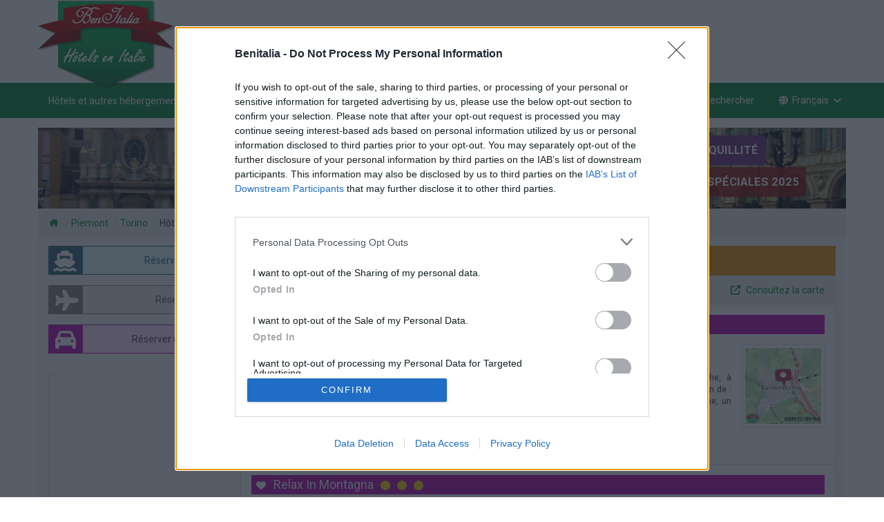

--- FILE ---
content_type: text/html; charset=UTF-8
request_url: https://www.benitalia.com/fr/bardonecchia.html
body_size: 16270
content:
<!DOCTYPE html>
<html xmlns="http://www.w3.org/1999/xhtml" xml:lang="fr" lang="fr" >

<head prefix="og: http://ogp.me/ns# fb: http://ogp.me/ns/fb# benitalia: http://ogp.me/ns/fb/benitalia#">

<link rel="apple-touch-icon" sizes="57x57" href="https://hosteras.eu-central-1.linodeobjects.com/benitalia/icons/apple-touch-icon-57x57.png" />
<link rel="apple-touch-icon" sizes="60x60" href="https://hosteras.eu-central-1.linodeobjects.com/benitalia/icons/apple-touch-icon-60x60.png" />
<link rel="apple-touch-icon" sizes="72x72" href="https://hosteras.eu-central-1.linodeobjects.com/benitalia/icons/apple-touch-icon-72x72.png" />
<link rel="apple-touch-icon" sizes="76x76" href="https://hosteras.eu-central-1.linodeobjects.com/benitalia/icons/apple-touch-icon-76x76.png" />
<link rel="apple-touch-icon" sizes="114x114" href="https://hosteras.eu-central-1.linodeobjects.com/benitalia/icons/apple-touch-icon-114x114.png" />
<link rel="apple-touch-icon" sizes="120x120" href="https://hosteras.eu-central-1.linodeobjects.com/benitalia/icons/apple-touch-icon-120x120.png" />
<link rel="apple-touch-icon" sizes="144x144" href="https://hosteras.eu-central-1.linodeobjects.com/benitalia/icons/apple-touch-icon-144x144.png" />
<link rel="apple-touch-icon" sizes="152x152" href="https://hosteras.eu-central-1.linodeobjects.com/benitalia/icons/apple-touch-icon-152x152.png" />
<link rel="apple-touch-icon" sizes="180x180" href="https://hosteras.eu-central-1.linodeobjects.com/benitalia/icons/apple-touch-icon-180x180.png" />
<link rel="icon" type="image/png" sizes="192x192"  href="https://hosteras.eu-central-1.linodeobjects.com/benitalia/icons/android-icon-192x192.png" />
<link rel="icon" type="image/png" sizes="16x16" href="https://hosteras.eu-central-1.linodeobjects.com/benitalia/icons/favicon-16.png" />
<link rel="icon" type="image/png" sizes="32x32" href="https://hosteras.eu-central-1.linodeobjects.com/benitalia/icons/favicon-32.png" />
<link rel="icon" type="image/png" sizes="96x96" href="https://hosteras.eu-central-1.linodeobjects.com/benitalia/icons/favicon-96.png" />
<link rel="icon" type="image/png" sizes="128x128" href="https://hosteras.eu-central-1.linodeobjects.com/benitalia/icons/favicon-128.png" />
<link rel="icon" type="image/png" sizes="180x180" href="https://hosteras.eu-central-1.linodeobjects.com/benitalia/icons/favicon-180.png" />
<link rel="icon" type="image/png" sizes="192x192" href="https://hosteras.eu-central-1.linodeobjects.com/benitalia/icons/favicon-192.png" />
<link rel="icon" type="image/svg+xml" href="https://hosteras.eu-central-1.linodeobjects.com/benitalia/icons/favicon.svg" />
<link rel="shortcut icon" type="image/x-icon" href="https://hosteras.eu-central-1.linodeobjects.com/benitalia/icons/favicon.ico" />
<link rel="manifest" href="/manifest.json" />
<meta name="msapplication-TileColor" content="#ffffff" />
<meta name="msapplication-TileImage" content="https://hosteras.eu-central-1.linodeobjects.com/benitalia/icons/ms-icon-144x144.png" />
<meta name="theme-color" content="#ffffff" />
<!--[if IE]><meta http-equiv="X-UA-Compatible" content="IE=edge"><![endif]-->
<meta name="viewport" content="width=device-width, initial-scale=1.0"/>
<meta http-equiv="Content-Type" content="text/html; charset=utf-8" />
<base href="https://www.benitalia.com/" /><!--[if IE]></base><![endif]-->
<link href="https://fonts.googleapis.com/css2?family=Roboto:wght@400;700&display=swap" rel="stylesheet" media="print" onload="this.media='all'">

<title>Hôtels et autres hébergements à Bardonecchia - Hôtels en Piemont - Réservez en ligne Hôtels et autres hébergements à Bardonecchia</title>
<meta name="keywords" content="Hôtels et autres hébergements à Bardonecchia, Réservez en ligne, hébergement, hébergements, hôtel, hôtels, offres spéciales 2025, spéciaux, week-end pauses, sauts de la ville, aubaines, escompte, épargne HotelPiemont" />
<meta name="description" content="Hôtels et autres hébergements à Bardonecchia, Piemont. Grosses économies et Meilleur Prix 2025 sur les Hôtels et autres hébergements à Bardonecchia. Bonne disponibilité et tarifs concurrentiels pour Hôtels et autres hébergements à Bardonecchia" />
<meta name="author" content="Benitalia">
<meta name="copyright" content="© 2008-2026 Benitalia">
<meta name="robots" content="index, follow">

<link rel="preconnect" href="https://fonts.gstatic.com" crossorigin="anonymous">
<link rel="preload" href="https://fonts.googleapis.com/css2?family=Roboto:wght@400;700&display=swap" as="style">
<link href="https://fonts.googleapis.com/css2?family=Roboto:wght@400;700&display=swap" rel="stylesheet" media="print" onload="this.media='all'">
<link rel="preconnect" href="https://www.google-analytics.com" crossorigin="use-credentials">
<link rel="preconnect" href="https://www.googletagmanager.com" crossorigin="use-credentials">
<link rel="preconnect" href="https://www.googletagservices.com" crossorigin="use-credentials">
<link rel="preconnect" href="https://tpc.googlesyndication.com" crossorigin="use-credentials">
<link rel="preconnect" href="https://securepubads.g.doubleclick.net" crossorigin="use-credentials">
<link rel="preconnect" href="https://googleads.g.doubleclick.net" crossorigin="use-credentials">
<link rel="preconnect" href="https://cmp.inmobi.com" crossorigin="use-credentials">
<link rel="preconnect" href="https://api.cmp.inmobi.com" crossorigin="use-credentials">
<link rel="preconnect" href="https://hosteras.eu-central-1.linodeobjects.com/benitalia/">
<link rel="preconnect" href="https://q-xx.bstatic.com" crossorigin="use-credentials">

<meta property="og:type" content="website" />
<meta property="og:site_name" content="Benitalia" />
<meta property="og:locale" content="fr" />
<meta property="fb:app_id" content="461691690628432" />
<meta property="og:url" content="/fr/bardonecchia.html" />

<meta property="og:title" content="Hôtels et autres hébergements à Bardonecchia" />
<meta property="og:description" content="Hôtels et autres hébergements à Bardonecchia - Hôtels en Piemont - Réservez en ligne Hôtels et autres hébergements à Bardonecchia" />
<meta property="benitalia:listing_type" content="Hôtels et autres hébergements à Bardonecchia" />
<meta property="benitalia:region" content="Piemont" />
<meta property="benitalia:locality" content="Bardonecchia" />

<meta name="DC.title" content="Hôtels et autres hébergements à Bardonecchia" />
<meta property="place:location:latitude" content="45.0814" />
<meta property="place:location:longitude" content="6.70028" />
<meta name="geo.country" content="IT">
<meta name="geo.region" content="IT-TO">
<meta name="geo.placename" content="Bardonecchia">
<meta name="geo.position" content="45.0814;6.70028">
<meta name="ICBM" content="45.0814, 6.70028">

<link rel="next" href="/fr/bardonecchia_2.html" />

<link rel="canonical" href="https://www.benitalia.com/fr/bardonecchia.html" />
<link rel="alternate" type="text/html" hreflang="it" href="https://www.benitalia.com/it/bardonecchia.html" title="Italiano" />
<link rel="alternate" type="text/html" hreflang="en" href="https://www.benitalia.com/en/bardonecchia.html" title="English" />
<link rel="alternate" type="text/html" hreflang="de" href="https://www.benitalia.com/de/bardonecchia.html" title="Deutsch" />
<link rel="alternate" type="text/html" hreflang="fr" href="https://www.benitalia.com/fr/bardonecchia.html" title="Français" />
<link rel="alternate" type="text/html" hreflang="es" href="https://www.benitalia.com/es/bardonecchia.html" title="Español" />

<link type="text/css" rel="stylesheet" href="/min/g=benitalia.css" media="all" />
<link type="text/css" rel="stylesheet" href="/min/g=maps.css" media="all" />

<script>(function(w,d,s,l,i){w[l]=w[l]||[];w[l].push({'gtm.start':
new Date().getTime(),event:'gtm.js'});var f=d.getElementsByTagName(s)[0],
j=d.createElement(s),dl=l!='dataLayer'?'&l='+l:'';j.async=true;j.src=
'https://www.googletagmanager.com/gtm.js?id='+i+dl;f.parentNode.insertBefore(j,f);
})(window,document,'script','dataLayer','GTM-5MNHMJB');</script><script>
dataLayer.push({'event': 'maps' });
</script>


</head>

<body data-bi_lang="fr">

<div id="header">
	<nav class="navbar navbar-fixed-top nav1" aria-label="Top Row">
		<div class="container">
			<div class="row">
				<a class="visible-lg visible-md" href="/fr/home.html" title="Hôtels en Italie">
					<img class="logo_big pull-left" loading="lazy" width="200" height="140" alt="Hôtels en Italie" src="https://hosteras.eu-central-1.linodeobjects.com/benitalia/hotels-italia.fr.png" />
				</a>
				<div id="banner_top_responsive">
<div id='div-gpt-ad-1502274029050-0'></div>
</div>			</div>
		</div>
	</nav>
	<nav class="navbar navbar-fixed-top nav2" aria-label="Navigation Menu">
		<div class="container">
			<div class="row">
				<div class="navbar-header">
					<button type="button" class="navbar-toggle" data-toggle="collapse" data-target=".navbar-ex1-collapse">
						<span class="sr-only">Basculer le menu</span> <span class="icon-bar"></span> <span class="icon-bar"></span> <span class="icon-bar"></span>
					</button>
					<button aria-label="Search" class="navbar-toggle modalsearch_button modalsearch_button_mobile" data-toggle="modal" href="/fr/bardonecchia.html#modalsearch">
						<svg width="1em" height="1em" viewBox="0 0 512 512" fill="currentColor" class="svg_icon" aria-hidden="true"><path fill="currentColor" d="M416 208c0 45.9-14.9 88.3-40 122.7l126.6 126.7c12.5 12.5 12.5 32.8 0 45.3s-32.8 12.5-45.3 0L330.7 376c-34.4 25.2-76.8 40-122.7 40C93.1 416 0 322.9 0 208S93.1 0 208 0s208 93.1 208 208M208 352a144 144 0 1 0 0-288a144 144 0 1 0 0 288"></path></svg>
					</button>
					<div class="navbar-brand visible-lg visible-md">
						<h1>Hôtels et autres hébergements à Bardonecchia</h1>
					</div>
					<div class="navbar-brand hidden-lg hidden-md navbar_logo">
						<a href="/fr/home.html" title="Hôtels en Italie">
							<img class="pull-left" loading="lazy" width="180" height="41" alt="Hôtels en Italie" src="https://hosteras.eu-central-1.linodeobjects.com/benitalia/logo_benitalia_270x62.png" />
						</a>
					</div>
				</div>
				<div class="collapse navbar-collapse navbar-ex1-collapse">
					<ul class="nav navbar-nav navbar-right">
						<li>
							<a title="Benitalia Home" href="/fr/home.html">
								Home
							</a>
						</li>
						<li>
							<a title="Offres" href="/fr/offres.html">
								Offres
							</a>
						</li>
						<li class="dropdown hidden-xs">
							<a title="Transport" href="/fr/bardonecchia.html#" class=" dropdown-toggle" data-toggle="dropdown">
								Transport
                                <svg width="0.88em" height="1em" viewBox="0 0 448 512" fill="currentColor" aria-hidden="true"><path fill="currentColor" d="M201.4 374.6c12.5 12.5 32.8 12.5 45.3 0l160-160c12.5-12.5 12.5-32.8 0-45.3s-32.8-12.5-45.3 0L224 306.7L86.6 169.4c-12.5-12.5-32.8-12.5-45.3 0s-12.5 32.8 0 45.3l160 160z"></path></svg>
							</a>
							<ul class="dropdown-menu">
								<li>
									<a title="Ferries" href="/fr/ferries.html">
										<svg width="1em" height="1em" viewBox="0 0 24 24" fill="currentColor" aria-hidden="true"><path fill="none" stroke="currentColor" stroke-linecap="round" stroke-linejoin="round" stroke-width="2" d="M2 20a2.4 2.4 0 0 0 2 1a2.4 2.4 0 0 0 2-1a2.4 2.4 0 0 1 2-1a2.4 2.4 0 0 1 2 1a2.4 2.4 0 0 0 2 1a2.4 2.4 0 0 0 2-1a2.4 2.4 0 0 1 2-1a2.4 2.4 0 0 1 2 1a2.4 2.4 0 0 0 2 1a2.4 2.4 0 0 0 2-1M4 18l-1-5h18l-2 4M5 13V7h8l4 6M7 7V3H6"></path></svg>
										Ferries
									</a>
								</li>
								<li>
									<a rel="nofollow" title="Vols" href="https://www.booking.com/flights/index.fr.html?aid=320351&label=benitalia">
										<svg width="1em" height="1em" viewBox="0 0 24 24" fill="currentColor" aria-hidden="true"><path fill="none" stroke="currentColor" stroke-linecap="round" stroke-linejoin="round" stroke-width="2" d="M16 10h4a2 2 0 0 1 0 4h-4l-4 7H9l2-7H7l-2 2H2l2-4l-2-4h3l2 2h4L9 3h3z"></path></svg>
										Vols
									</a>
								</li>
								<li>
									<a rel="nofollow" title="Voitures" href="https://www.booking.com/cars/index.fr.html?aid=320351&label=benitalia">
										<svg width="1em" height="1em" viewBox="0 0 24 24" fill="currentColor" aria-hidden="true"><g fill="none" stroke="currentColor" stroke-linecap="round" stroke-linejoin="round" stroke-width="2"><path d="M5 17a2 2 0 1 0 4 0a2 2 0 1 0-4 0m10 0a2 2 0 1 0 4 0a2 2 0 1 0-4 0"></path><path d="M5 17H3v-6l2-5h9l4 5h1a2 2 0 0 1 2 2v4h-2m-4 0H9m-6-6h15m-6 0V6"></path></g></svg>
										Voitures
									</a>
								</li>
							</ul>
						</li>
						<li class="visible-xs">
							<a title="Ferries" href="/fr/ferries.html">
								Ferries
							</a>
						</li>
						<li class="visible-xs">
							<a rel="nofollow" title="Vols" href="https://www.booking.com/flights/index.fr.html?aid=320351&label=benitalia">
								Vols
							</a>
						</li>
						<li class="visible-xs">
							<a rel="nofollow" title="Voitures" href="https://www.booking.com/cars/index.fr.html?aid=320351&label=benitalia">
								Voitures
							</a>
						</li>
						<li>
							<a title="À propos" href="/fr/apropos.html">
								À propos
							</a>
						</li>
						<li class="hidden-xs">
							<a title="Rechercher" class="modalsearch_button" data-toggle="modal" href="/fr/bardonecchia.html#modalsearch">
								<svg width="1em" height="1em" viewBox="0 0 512 512" fill="currentColor" aria-hidden="true"><path fill="currentColor" d="M416 208c0 45.9-14.9 88.3-40 122.7l126.6 126.7c12.5 12.5 12.5 32.8 0 45.3s-32.8 12.5-45.3 0L330.7 376c-34.4 25.2-76.8 40-122.7 40C93.1 416 0 322.9 0 208S93.1 0 208 0s208 93.1 208 208M208 352a144 144 0 1 0 0-288a144 144 0 1 0 0 288"></path></svg>
								Rechercher
							</a>
						</li>
                        <li class="dropdown">
	<a href="#" class="dropdown-toggle" data-toggle="dropdown" title="Changer de langue">
		<svg width="1em" height="1em" viewBox="0 0 512 512" fill="currentColor" aria-hidden="true"><path fill="currentColor" d="M352 256c0 22.2-1.2 43.6-3.3 64H163.4c-2.2-20.4-3.3-41.8-3.3-64s1.2-43.6 3.3-64h185.3c2.2 20.4 3.3 41.8 3.3 64m28.8-64h123.1c5.3 20.5 8.1 41.9 8.1 64s-2.8 43.5-8.1 64H380.8c2.1-20.6 3.2-42 3.2-64s-1.1-43.4-3.2-64m112.6-32H376.7c-10-63.9-29.8-117.4-55.3-151.6c78.3 20.7 142 77.5 171.9 151.6zm-149.1 0H167.7c6.1-36.4 15.5-68.6 27-94.7c10.5-23.6 22.2-40.7 33.5-51.5C239.4 3.2 248.7 0 256 0s16.6 3.2 27.8 13.8c11.3 10.8 23 27.9 33.5 51.5c11.6 26 20.9 58.2 27 94.7m-209 0H18.6c30-74.1 93.6-130.9 172-151.6c-25.5 34.2-45.3 87.7-55.3 151.6M8.1 192h123.1c-2.1 20.6-3.2 42-3.2 64s1.1 43.4 3.2 64H8.1C2.8 299.5 0 278.1 0 256s2.8-43.5 8.1-64m186.6 254.6c-11.6-26-20.9-58.2-27-94.6h176.6c-6.1 36.4-15.5 68.6-27 94.6c-10.5 23.6-22.2 40.7-33.5 51.5c-11.2 10.7-20.5 13.9-27.8 13.9s-16.6-3.2-27.8-13.8c-11.3-10.8-23-27.9-33.5-51.5zM135.3 352c10 63.9 29.8 117.4 55.3 151.6c-78.4-20.7-142-77.5-172-151.6zm358.1 0c-30 74.1-93.6 130.9-171.9 151.6c25.5-34.2 45.2-87.7 55.3-151.6h116.7z"></path></svg>Français <svg width="0.88em" height="1em" viewBox="0 0 448 512" fill="currentColor" aria-hidden="true"><path fill="currentColor" d="M201.4 374.6c12.5 12.5 32.8 12.5 45.3 0l160-160c12.5-12.5 12.5-32.8 0-45.3s-32.8-12.5-45.3 0L224 306.7L86.6 169.4c-12.5-12.5-32.8-12.5-45.3 0s-12.5 32.8 0 45.3l160 160z"></path></svg>
	</a>
	<ul class="dropdown-menu">
				                                                                                                                        <li><a title="Tutte le strutture a Bardonecchia" href="/it/bardonecchia.html">Italiano</a></li>
				                                                                                                                        <li><a title="All properties in Bardonecchia" href="/en/bardonecchia.html">English</a></li>
				                                                                                                                        <li><a title="Alle Unterkünfte in Bardonecchia" href="/de/bardonecchia.html">Deutsch</a></li>
				                                                                                                                        <li><a title="Toutes les établissements à Bardonecchia" href="/fr/bardonecchia.html">Français</a></li>
				                                                                                                                        <li><a title="Todos los alojamientos en Bardonecchia" href="/es/bardonecchia.html">Español</a></li>
			</ul>
</li>					</ul>
				</div>
			</div>
		</div>
	</nav>
</div>
<div class="container hidden-print hidden-xs">
	<div class="row loc_banner">
		<span class="animate__animated animate__slideInLeft slogan_offerte hidden-xs" style="background:#642977">Voyagez en Toute Tranquillité</span>
		<span class="animate__animated animate__slideInRight slogan_vantaggi hidden-xs hidden-sm">Bardonecchia: Offres spéciales 2025</span>
		<img loading="lazy" class="loc_image" src="https://hosteras.eu-central-1.linodeobjects.com/benitalia/headers/piemonte.jpg" alt="Piemont" />
	</div>
</div>
<div id="content">

<div class="container">
	<div class="row prel">
				<ul class="breadcrumb">
										        						<li><a title="Hôtels en Italie" href="/fr/home.html"><svg width="1.13em" height="1em" viewBox="0 0 576 512" fill="currentColor" class="svg_home" aria-hidden="true"><path fill="currentColor" d="M543.8 287.6c17 0 32-14 32-32.1c1-9-3-17-11-24L512 185V64c0-17.7-14.3-32-32-32h-32c-17.7 0-32 14.3-32 32v36.7L309.5 7c-6-5-14-7-21-7s-15 1-22 8L10 231.5c-7 7-10 15-10 24c0 18 14 32.1 32 32.1h32v69.7c-.1.9-.1 1.8-.1 2.8v112c0 22.1 17.9 40 40 40h16c1.2 0 2.4-.1 3.6-.2c1.5.1 3 .2 4.5.2h55.9c22.1 0 40-17.9 40-40v-88c0-17.7 14.3-32 32-32h64c17.7 0 32 14.3 32 32v88c0 22.1 17.9 40 40 40h56.5c1.4 0 2.8 0 4.2-.1c1.1.1 2.2.1 3.3.1h16c22.1 0 40-17.9 40-40v-16.2c.3-2.6.5-5.3.5-8.1l-.7-160.2h32z"></path></svg></a></li>
			    			    			    			    			    			    			    			    			<li class="hidden-xs"><a title="Piemont" href="/fr/piemont.html">Piemont</a></li>
    			    			    			    			    			    			    			    			<li><a title="Torino" href="/fr/torino.html">Torino</a></li>
    			    				            																		<li><span  class="hidden-md">Hôtels et autres hébergements à Bardonecchia</span></li>
		<script type="application/ld+json">{"@context":"https:\/\/schema.org","@type":"BreadcrumbList","itemListElement":[{"@type":"ListItem","position":1,"item":{"name":"H&#x00F4;tels&#x20;en&#x20;Italie","@id":"\/fr\/home.html"}},{"@type":"ListItem","position":2,"item":{"name":"Piemont","@id":"\/fr\/piemont.html"}},{"@type":"ListItem","position":3,"item":{"name":"Torino","@id":"\/fr\/torino.html"}},{"@type":"ListItem","position":4,"item":{"name":"H&#x00F4;tels&#x20;et&#x20;autres&#x20;h&#x00E9;bergements&#x20;&#x00E0;&#x20;Bardonecchia"}}]}</script>
		</ul>
	</div>
</div>
<div class="container">
<div class="content_bg row">

<div id="right_content" class="pull-right col-xs-12 col-lg-9 col-md-8">
<div class="clearfix"></div>
<div class="listingtitle">
<span class="hotels_number">178</span>
<h2>Hôtels et autres hébergements à Bardonecchia</h2>
</div>
<ul class="nav nav-pills panel panel-default filterbar ">
			<li class="dropdown">
		<a href="#" class="dropdown-toggle" data-toggle="dropdown">
			<svg width="0.75em" height="1em" viewBox="0 0 384 512" fill="currentColor" class="svg_icon" aria-hidden="true"><path fill="currentColor" d="M48 0C21.5 0 0 21.5 0 48v416c0 26.5 21.5 48 48 48h96v-80c0-26.5 21.5-48 48-48s48 21.5 48 48v80h96c26.5 0 48-21.5 48-48V48c0-26.5-21.5-48-48-48zm16 240c0-8.8 7.2-16 16-16h32c8.8 0 16 7.2 16 16v32c0 8.8-7.2 16-16 16H80c-8.8 0-16-7.2-16-16zm112-16h32c8.8 0 16 7.2 16 16v32c0 8.8-7.2 16-16 16h-32c-8.8 0-16-7.2-16-16v-32c0-8.8 7.2-16 16-16m80 16c0-8.8 7.2-16 16-16h32c8.8 0 16 7.2 16 16v32c0 8.8-7.2 16-16 16h-32c-8.8 0-16-7.2-16-16zM80 96h32c8.8 0 16 7.2 16 16v32c0 8.8-7.2 16-16 16H80c-8.8 0-16-7.2-16-16v-32c0-8.8 7.2-16 16-16m80 16c0-8.8 7.2-16 16-16h32c8.8 0 16 7.2 16 16v32c0 8.8-7.2 16-16 16h-32c-8.8 0-16-7.2-16-16zm112-16h32c8.8 0 16 7.2 16 16v32c0 8.8-7.2 16-16 16h-32c-8.8 0-16-7.2-16-16v-32c0-8.8 7.2-16 16-16"></path></svg> Type <svg width="0.88em" height="1em" viewBox="0 0 448 512" fill="currentColor" class="svg_icon" aria-hidden="true"><path fill="currentColor" d="M201.4 374.6c12.5 12.5 32.8 12.5 45.3 0l160-160c12.5-12.5 12.5-32.8 0-45.3s-32.8-12.5-45.3 0L224 306.7L86.6 169.4c-12.5-12.5-32.8-12.5-45.3 0s-12.5 32.8 0 45.3l160 160z"></path></svg>
		</a>
		<ul class="dropdown-menu">
									<li>
				<a 
					title="Toutes les établissements à Bardonecchia"
					href="/fr/bardonecchia.html">
					Toutes les établissements à Bardonecchia&nbsp;<span class="badge">178</span>
				</a>
			</li>
																																				<li>
				<a 
					title="Hôtel à Bardonecchia"
					href="/fr/hotel/bardonecchia.html">
					Hôtel à Bardonecchia&nbsp;<span class="badge">13</span>
				</a>
			</li>
												<li>
				<a 
					title="Maison Vacances à Bardonecchia"
					href="/fr/maison-vacances/bardonecchia.html">
					Maison Vacances à Bardonecchia&nbsp;<span class="badge">153</span>
				</a>
			</li>
												<li>
				<a 
					title="Residence à Bardonecchia"
					href="/fr/residence/bardonecchia.html">
					Residence à Bardonecchia&nbsp;<span class="badge">7</span>
				</a>
			</li>
																										</ul>
	</li>
				<li class="dropdown"><a href="#" class="dropdown-toggle" data-toggle="dropdown">
			<svg width="1.13em" height="1em" viewBox="0 0 576 512" fill="currentColor" class="svg_icon" aria-hidden="true"><path fill="currentColor" d="M316.9 18c-5.3-11-16.5-18-28.8-18s-23.4 7-28.8 18L195 150.3L51.4 171.5c-12 1.8-22 10.2-25.7 21.7s-.7 24.2 7.9 32.7L137.8 329l-24.6 145.7c-2 12 3 24.2 12.9 31.3s23 8 33.8 2.3l128.3-68.5l128.3 68.5c10.8 5.7 23.9 4.9 33.8-2.3s14.9-19.3 12.9-31.3L438.5 329l104.2-103.1c8.6-8.5 11.7-21.2 7.9-32.7s-13.7-19.9-25.7-21.7l-143.7-21.2z"></path></svg> Etoiles <svg width="0.88em" height="1em" viewBox="0 0 448 512" fill="currentColor" class="svg_icon" aria-hidden="true"><path fill="currentColor" d="M201.4 374.6c12.5 12.5 32.8 12.5 45.3 0l160-160c12.5-12.5 12.5-32.8 0-45.3s-32.8-12.5-45.3 0L224 306.7L86.6 169.4c-12.5-12.5-32.8-12.5-45.3 0s-12.5 32.8 0 45.3l160 160z"></path></svg>
		</a>
		<ul class="dropdown-menu">
															<li>
				<a 
					title="2 Hôtels 2 etoiles à Bardonecchia" 
					href="/fr/2-etoiles/bardonecchia.html">
					Hôtels 2 etoiles à Bardonecchia&nbsp;<span class="badge">2</span>
				</a>
			</li>
												<li>
				<a 
					title="144 Hôtels 3 etoiles à Bardonecchia" 
					href="/fr/3-etoiles/bardonecchia.html">
					Hôtels 3 etoiles à Bardonecchia&nbsp;<span class="badge">144</span>
				</a>
			</li>
												<li>
				<a 
					title="14 Hôtels 4 etoiles à Bardonecchia" 
					href="/fr/4-etoiles/bardonecchia.html">
					Hôtels 4 etoiles à Bardonecchia&nbsp;<span class="badge">14</span>
				</a>
			</li>
												<li>
				<a 
					title="1 Hôtels 5 etoiles à Bardonecchia" 
					href="/fr/5-etoiles/bardonecchia.html">
					Hôtels 5 etoiles à Bardonecchia&nbsp;<span class="badge">1</span>
				</a>
			</li>
																																												</ul>
	</li>
			 
				<li>
		<a title="Promotions à Bardonecchia" href="/fr/promotions/bardonecchia.html">
			<svg width="1em" height="1em" viewBox="0 0 512 512" fill="currentColor" class="svg_icon" aria-hidden="true"><path fill="currentColor" d="m345 39.1l127.8 129.3c52.4 53 52.4 138.2 0 191.2l-112 113.3c-9.3 9.4-24.5 9.5-33.9.2s-9.5-24.5-.2-33.9l111.9-113.3c33.9-34.3 33.9-89.4 0-123.7L310.9 72.9c-9.3-9.4-9.2-24.6.2-33.9s24.6-9.2 33.9.2zM0 229.5V80c0-26.5 21.5-48 48-48h149.5c17 0 33.3 6.7 45.3 18.7l168 168c25 25 25 65.5 0 90.5L277.3 442.7c-25 25-65.5 25-90.5 0l-168-168C6.7 262.7 0 246.5 0 229.5M144 144a32 32 0 1 0-64 0a32 32 0 1 0 64 0"></path></svg>
			Offres
		</a>
	</li>
				<li class="right-large">
		<a data-toggle="modal" href="#modalmap">
			<svg width="1em" height="1em" viewBox="0 0 512 512" fill="currentColor" class="svg_icon" aria-hidden="true"><path fill="currentColor" d="M352 0c-12.9 0-24.6 7.8-29.6 19.8s-2.2 25.7 6.9 34.9L370.7 96L201.4 265.4c-12.5 12.5-12.5 32.8 0 45.3s32.8 12.5 45.3 0L416 141.3l41.4 41.4c9.2 9.2 22.9 11.9 34.9 6.9s19.8-16.6 19.8-29.6V32c0-17.7-14.3-32-32-32zM80 32C35.8 32 0 67.8 0 112v320c0 44.2 35.8 80 80 80h320c44.2 0 80-35.8 80-80V320c0-17.7-14.3-32-32-32s-32 14.3-32 32v112c0 8.8-7.2 16-16 16H80c-8.8 0-16-7.2-16-16V112c0-8.8 7.2-16 16-16h112c17.7 0 32-14.3 32-32s-14.3-32-32-32z"></path></svg>
			<span class="hidden-xs">Consultez la carte</span>
			<span class="h_visible-xs">Carte</span>
		</a>
	</li>
</ul><div class="clearfix"></div>
<div class="hotels_list">
<div class="listing_item map_item media list-group-item" data-hotel='{"lat":45.0787,"lng":6.70459,"name":"Bardonecchia 3-Room Apartment - Frejus Palace","image":"https&#x3A;&#x2F;&#x2F;q-xx.bstatic.com&#x2F;xdata&#x2F;images&#x2F;hotel&#x2F;max300&#x2F;653165613.jpg&#x3F;k&#x3D;b8ad2d42fb35567611f2a44a9b94d109b9b1ff441a16e520c69ac50aa61065e1&amp;o&#x3D;&amp;a&#x3D;320351","stars":4,"stars_type":"estimated_by_booking","city":"Bardonecchia","url":"\/fr\/bardonecchia-3-room-apartment-frejus-palace-bardonecchia_13689384-1.html"}'>
	<a class="gm_link" title="Bardonecchia 3-room Apartment - Frejus Palace - Plus d&#039;informations" href="/fr/bardonecchia-3-room-apartment-frejus-palace-bardonecchia_13689384-1.html">
								<div class="item_title background_col4 svg_icon_cont">
			<div class="pull-left name">
				<svg width="1em" height="1em" viewBox="0 0 512 512" fill="currentColor" class="svg_icon" aria-hidden="true"><path fill="currentColor" d="m47.6 300.4l180.7 168.7c7.5 7 17.4 10.9 27.7 10.9s20.2-3.9 27.7-10.9l180.7-168.7c30.4-28.3 47.6-68 47.6-109.5v-5.8c0-69.9-50.5-129.5-119.4-141c-45.6-7.6-92 7.3-124.6 39.9l-12 12l-12-12c-32.6-32.6-79-47.5-124.6-39.9C50.5 55.6 0 115.2 0 185.1v5.8c0 41.5 17.2 81.2 47.6 109.5"></path></svg>
				
				
				
				Bardonecchia 3-Room Apartment - Frejus Palace&nbsp; 
				<span class="gm_stars">
													<svg width="1em" height="1em" viewBox="0 0 512 512" fill="currentColor" class="svg_icon" aria-hidden="true"><path fill="currentColor" d="M256 512a256 256 0 1 0 0-512a256 256 0 1 0 0 512"></path></svg>
									<svg width="1em" height="1em" viewBox="0 0 512 512" fill="currentColor" class="svg_icon" aria-hidden="true"><path fill="currentColor" d="M256 512a256 256 0 1 0 0-512a256 256 0 1 0 0 512"></path></svg>
									<svg width="1em" height="1em" viewBox="0 0 512 512" fill="currentColor" class="svg_icon" aria-hidden="true"><path fill="currentColor" d="M256 512a256 256 0 1 0 0-512a256 256 0 1 0 0 512"></path></svg>
									<svg width="1em" height="1em" viewBox="0 0 512 512" fill="currentColor" class="svg_icon" aria-hidden="true"><path fill="currentColor" d="M256 512a256 256 0 1 0 0-512a256 256 0 1 0 0 512"></path></svg>
												</span>
			</div>
			<div class="clearfix"></div>
		</div>
		<img loading="lazy" class="animated zoomIn photo media-object pull-left img-thumbnail gm_photo" width="145" height="145" src="https&#x3A;&#x2F;&#x2F;q-xx.bstatic.com&#x2F;xdata&#x2F;images&#x2F;hotel&#x2F;max300&#x2F;653165613.jpg&#x3F;k&#x3D;b8ad2d42fb35567611f2a44a9b94d109b9b1ff441a16e520c69ac50aa61065e1&amp;o&#x3D;&amp;a&#x3D;320351" alt="Bardonecchia 3-room Apartment - Frejus Palace" />
		<img height="120" width="120" src="https://hosteras.eu-central-1.linodeobjects.com/openmaps/bardonecchia-3-room-apartment-frejus-palace_13689384-1.png" alt="Carte Bardonecchia 3-room Apartment - Frejus Palace" loading="lazy" class="positionmap visible-lg visible-md visible-sm media-object pull-right img-thumbnail" />
		<div class="media-body">
			<div class="address">
				Via Medail, 43, 10052 Bardonecchia
			</div>
			<div class="type hidden-xs">
								Appartement
				
								avec
				1
								chambre
															</div>
			<div class="description">
																				L’hébergement Bardonecchia 3-room Apartment - Frejus Palace se trouve à Bardonnèche, à proximité de ce lieu d’intérêt
				<span class="hidden-xs"> : Train Station Bardonecchia. Il vous accueille également à 18 km de : Sauze d&#039;Oulx Jouvenceaux. L’hébergement propose un balcon avec une vue sur la montagne, un jardin et un salon commun. Cet</span> ...
							</div>
		</div>
		<div class="clearfix"></div>
		<div class="rating">
									<div class="rating_label reviewline" >
				<svg width="1em" height="1em" viewBox="0 0 512 512" fill="currentColor" class="svg_icon" aria-hidden="true"><path fill="currentColor" d="m47.6 300.4l180.7 168.7c7.5 7 17.4 10.9 27.7 10.9s20.2-3.9 27.7-10.9l180.7-168.7c30.4-28.3 47.6-68 47.6-109.5v-5.8c0-69.9-50.5-129.5-119.4-141c-45.6-7.6-92 7.3-124.6 39.9l-12 12l-12-12c-32.6-32.6-79-47.5-124.6-39.9C50.5 55.6 0 115.2 0 185.1v5.8c0 41.5 17.2 81.2 47.6 109.5"></path></svg>
				<span class="hidden-xs fl">Évaluation des invités:&nbsp;</span>
				<b>
					9.7
				</b>
				Magnifique
			</div>
																							</div>

		<div class="clearfix"></div>
	</a>
</div>
<div class="listing_item map_item media list-group-item" data-hotel='{"lat":45.0769,"lng":6.7012,"name":"Relax In Montagna","image":"https&#x3A;&#x2F;&#x2F;q-xx.bstatic.com&#x2F;xdata&#x2F;images&#x2F;hotel&#x2F;max300&#x2F;376372035.jpg&#x3F;k&#x3D;bf219f0420399329274776186638982dea7de47de7bd67d28a4f62bf0a3e5fcb&amp;o&#x3D;&amp;a&#x3D;320351","stars":3,"stars_type":"estimated_by_booking","city":"Bardonecchia","url":"\/fr\/relax-in-montagna-bardonecchia_8834656-1.html"}'>
	<a class="gm_link" title="Relax in montagna - Plus d&#039;informations" href="/fr/relax-in-montagna-bardonecchia_8834656-1.html">
								<div class="item_title background_col4 svg_icon_cont">
			<div class="pull-left name">
				<svg width="1em" height="1em" viewBox="0 0 512 512" fill="currentColor" class="svg_icon" aria-hidden="true"><path fill="currentColor" d="m47.6 300.4l180.7 168.7c7.5 7 17.4 10.9 27.7 10.9s20.2-3.9 27.7-10.9l180.7-168.7c30.4-28.3 47.6-68 47.6-109.5v-5.8c0-69.9-50.5-129.5-119.4-141c-45.6-7.6-92 7.3-124.6 39.9l-12 12l-12-12c-32.6-32.6-79-47.5-124.6-39.9C50.5 55.6 0 115.2 0 185.1v5.8c0 41.5 17.2 81.2 47.6 109.5"></path></svg>
				
				
				
				Relax In Montagna&nbsp; 
				<span class="gm_stars">
													<svg width="1em" height="1em" viewBox="0 0 512 512" fill="currentColor" class="svg_icon" aria-hidden="true"><path fill="currentColor" d="M256 512a256 256 0 1 0 0-512a256 256 0 1 0 0 512"></path></svg>
									<svg width="1em" height="1em" viewBox="0 0 512 512" fill="currentColor" class="svg_icon" aria-hidden="true"><path fill="currentColor" d="M256 512a256 256 0 1 0 0-512a256 256 0 1 0 0 512"></path></svg>
									<svg width="1em" height="1em" viewBox="0 0 512 512" fill="currentColor" class="svg_icon" aria-hidden="true"><path fill="currentColor" d="M256 512a256 256 0 1 0 0-512a256 256 0 1 0 0 512"></path></svg>
												</span>
			</div>
			<div class="clearfix"></div>
		</div>
		<img loading="lazy" class="animated zoomIn photo media-object pull-left img-thumbnail gm_photo" width="145" height="145" src="https&#x3A;&#x2F;&#x2F;q-xx.bstatic.com&#x2F;xdata&#x2F;images&#x2F;hotel&#x2F;max300&#x2F;376372035.jpg&#x3F;k&#x3D;bf219f0420399329274776186638982dea7de47de7bd67d28a4f62bf0a3e5fcb&amp;o&#x3D;&amp;a&#x3D;320351" alt="Relax in montagna" />
		<img height="120" width="120" src="https://hosteras.eu-central-1.linodeobjects.com/openmaps/relax-in-montagna_8834656-1.png" alt="Carte Relax in montagna" loading="lazy" class="positionmap visible-lg visible-md visible-sm media-object pull-right img-thumbnail" />
		<div class="media-body">
			<div class="address">
				30 Viale Bramafam, 10052 Bardonecchia
			</div>
			<div class="type hidden-xs">
								Appartement
				
								avec
				1
								chambre
															</div>
			<div class="description">
																				L’hébergement Relax in montagna se situe à Bardonnèche, à respectivement 700 mètres et 800 mètres de ces lieux
				<span class="hidden-xs"> d’intérêt : Campo Smith Cableway et Train Station Bardonecchia. Il possède un balcon. Offrant une vue sur la montagne et sur le jardin, cet appartement possède également une connexion Wi-Fi gratuite.</span> ...
							</div>
		</div>
		<div class="clearfix"></div>
		<div class="rating">
									<div class="rating_label reviewline" >
				<svg width="1em" height="1em" viewBox="0 0 512 512" fill="currentColor" class="svg_icon" aria-hidden="true"><path fill="currentColor" d="m47.6 300.4l180.7 168.7c7.5 7 17.4 10.9 27.7 10.9s20.2-3.9 27.7-10.9l180.7-168.7c30.4-28.3 47.6-68 47.6-109.5v-5.8c0-69.9-50.5-129.5-119.4-141c-45.6-7.6-92 7.3-124.6 39.9l-12 12l-12-12c-32.6-32.6-79-47.5-124.6-39.9C50.5 55.6 0 115.2 0 185.1v5.8c0 41.5 17.2 81.2 47.6 109.5"></path></svg>
				<span class="hidden-xs fl">Évaluation des invités:&nbsp;</span>
				<b>
					9.6
				</b>
				Magnifique
			</div>
																							</div>

		<div class="clearfix"></div>
	</a>
</div>
<div class="listing_item map_item media list-group-item" data-hotel='{"lat":45.079,"lng":6.70202,"name":"Bardostudio","image":"https&#x3A;&#x2F;&#x2F;q-xx.bstatic.com&#x2F;xdata&#x2F;images&#x2F;hotel&#x2F;max300&#x2F;128314277.jpg&#x3F;k&#x3D;e768988ecd4e129dc0c9ff27a047e44a1223eeb5d5437dbd4844d0326de5d4a1&amp;o&#x3D;&amp;a&#x3D;320351","stars":3,"stars_type":"estimated_by_booking","city":"Bardonecchia","url":"\/fr\/bardostudio-bardonecchia_3066848-1.html"}'>
	<a class="gm_link" title="bardostudio - Plus d&#039;informations" href="/fr/bardostudio-bardonecchia_3066848-1.html">
								<div class="item_title background_col1 svg_icon_cont">
			<div class="pull-left name">
				
				
				<svg width="0.88em" height="1em" viewBox="0 0 448 512" fill="currentColor" class="svg_icon" aria-hidden="true"><path fill="currentColor" d="M224 256a128 128 0 1 0 0-256a128 128 0 1 0 0 256m-45.7 48C79.8 304 0 383.8 0 482.3C0 498.7 13.3 512 29.7 512h388.6c16.4 0 29.7-13.3 29.7-29.7c0-98.5-79.8-178.3-178.3-178.3z"></path></svg>
				
				Bardostudio&nbsp; 
				<span class="gm_stars">
													<svg width="1em" height="1em" viewBox="0 0 512 512" fill="currentColor" class="svg_icon" aria-hidden="true"><path fill="currentColor" d="M256 512a256 256 0 1 0 0-512a256 256 0 1 0 0 512"></path></svg>
									<svg width="1em" height="1em" viewBox="0 0 512 512" fill="currentColor" class="svg_icon" aria-hidden="true"><path fill="currentColor" d="M256 512a256 256 0 1 0 0-512a256 256 0 1 0 0 512"></path></svg>
									<svg width="1em" height="1em" viewBox="0 0 512 512" fill="currentColor" class="svg_icon" aria-hidden="true"><path fill="currentColor" d="M256 512a256 256 0 1 0 0-512a256 256 0 1 0 0 512"></path></svg>
												</span>
			</div>
			<div class="clearfix"></div>
		</div>
		<img loading="lazy" class="animated zoomIn photo media-object pull-left img-thumbnail gm_photo" width="145" height="145" src="https&#x3A;&#x2F;&#x2F;q-xx.bstatic.com&#x2F;xdata&#x2F;images&#x2F;hotel&#x2F;max300&#x2F;128314277.jpg&#x3F;k&#x3D;e768988ecd4e129dc0c9ff27a047e44a1223eeb5d5437dbd4844d0326de5d4a1&amp;o&#x3D;&amp;a&#x3D;320351" alt="bardostudio" />
		<img height="120" width="120" src="https://hosteras.eu-central-1.linodeobjects.com/openmaps/bardostudio_3066848-1.png" alt="Carte bardostudio" loading="lazy" class="positionmap visible-lg visible-md visible-sm media-object pull-right img-thumbnail" />
		<div class="media-body">
			<div class="address">
				Via Medail 22, 10052 Bardonecchia
			</div>
			<div class="type hidden-xs">
								Appartement
				
								avec
				1
								chambre
															</div>
			<div class="description">
																				L’hébergement bardostudio se situe à Bardonnèche, à respectivement 37 km, 38 km et 600 mètres de ces lieux d’intérêt
				<span class="hidden-xs"> : Sestriere Colle, Église Saint-Pierre d&#039;Extravache et Train Station Bardonecchia. Cet hébergement est installé à 18 km de : Sauze d&#039;Oulx Jouvenceaux. Il possède une terrasse et un parking privé</span> ...
							</div>
		</div>
		<div class="clearfix"></div>
		<div class="rating">
									<div class="rating_label reviewline"  style="border-color:#7A7A7A;color:#7A7A7A;">
				<svg width="1em" height="1em" viewBox="0 0 512 512" fill="currentColor" class="svg_icon" aria-hidden="true"><path fill="currentColor" d="m47.6 300.4l180.7 168.7c7.5 7 17.4 10.9 27.7 10.9s20.2-3.9 27.7-10.9l180.7-168.7c30.4-28.3 47.6-68 47.6-109.5v-5.8c0-69.9-50.5-129.5-119.4-141c-45.6-7.6-92 7.3-124.6 39.9l-12 12l-12-12c-32.6-32.6-79-47.5-124.6-39.9C50.5 55.6 0 115.2 0 185.1v5.8c0 41.5 17.2 81.2 47.6 109.5"></path></svg>
				<span class="hidden-xs fl">Évaluation des invités:&nbsp;</span>
				<b>
					9.3
				</b>
				Magnifique
			</div>
																		<div class="rating_label preferredline">
				<svg width="0.88em" height="1em" viewBox="0 0 448 512" fill="currentColor" class="svg_icon" aria-hidden="true"><path fill="currentColor" d="M224 256a128 128 0 1 0 0-256a128 128 0 1 0 0 256m-45.7 48C79.8 304 0 383.8 0 482.3C0 498.7 13.3 512 29.7 512h388.6c16.4 0 29.7-13.3 29.7-29.7c0-98.5-79.8-178.3-178.3-178.3z"></path></svg>
				Recommandé par les clients
			</div>
											</div>

		<div class="clearfix"></div>
	</a>
</div>
<div class="listing_item map_item media list-group-item" data-hotel='{"lat":45.0765,"lng":6.70124,"name":"Bardonecchia Apartment","image":"https&#x3A;&#x2F;&#x2F;q-xx.bstatic.com&#x2F;xdata&#x2F;images&#x2F;hotel&#x2F;max300&#x2F;470119402.jpg&#x3F;k&#x3D;f0db188de3d44391747d4f14df030158ac300bff8519c8153e5fe421ff191803&amp;o&#x3D;&amp;a&#x3D;320351","stars":4,"stars_type":"estimated_by_booking","city":"Bardonecchia","url":"\/fr\/bardonecchia-apartment-bardonecchia_10248499-1.html"}'>
	<a class="gm_link" title="Bardonecchia Apartment - Plus d&#039;informations" href="/fr/bardonecchia-apartment-bardonecchia_10248499-1.html">
								<div class="item_title svg_icon_cont">
			<div class="pull-left name">
				
				
				
				
				Bardonecchia Apartment&nbsp; 
				<span class="gm_stars">
													<svg width="1em" height="1em" viewBox="0 0 512 512" fill="currentColor" class="svg_icon" aria-hidden="true"><path fill="currentColor" d="M256 512a256 256 0 1 0 0-512a256 256 0 1 0 0 512"></path></svg>
									<svg width="1em" height="1em" viewBox="0 0 512 512" fill="currentColor" class="svg_icon" aria-hidden="true"><path fill="currentColor" d="M256 512a256 256 0 1 0 0-512a256 256 0 1 0 0 512"></path></svg>
									<svg width="1em" height="1em" viewBox="0 0 512 512" fill="currentColor" class="svg_icon" aria-hidden="true"><path fill="currentColor" d="M256 512a256 256 0 1 0 0-512a256 256 0 1 0 0 512"></path></svg>
									<svg width="1em" height="1em" viewBox="0 0 512 512" fill="currentColor" class="svg_icon" aria-hidden="true"><path fill="currentColor" d="M256 512a256 256 0 1 0 0-512a256 256 0 1 0 0 512"></path></svg>
												</span>
			</div>
			<div class="clearfix"></div>
		</div>
		<img loading="lazy" class="animated zoomIn photo media-object pull-left img-thumbnail gm_photo" width="145" height="145" src="https&#x3A;&#x2F;&#x2F;q-xx.bstatic.com&#x2F;xdata&#x2F;images&#x2F;hotel&#x2F;max300&#x2F;470119402.jpg&#x3F;k&#x3D;f0db188de3d44391747d4f14df030158ac300bff8519c8153e5fe421ff191803&amp;o&#x3D;&amp;a&#x3D;320351" alt="Bardonecchia Apartment" />
		<img height="120" width="120" src="https://hosteras.eu-central-1.linodeobjects.com/openmaps/bardonecchia-apartment_10248499-1.png" alt="Carte Bardonecchia Apartment" loading="lazy" class="positionmap visible-lg visible-md visible-sm media-object pull-right img-thumbnail" />
		<div class="media-body">
			<div class="address">
				32A Viale Bramafam, 10052 Bardonecchia
			</div>
			<div class="type hidden-xs">
								Appartement
				
								avec
				1
								chambre
															</div>
			<div class="description">
																				L’hébergement Bardonecchia Apartment offre une vue sur la montagne, à environ 37 km de ce lieu d’intérêt : Sestriere
				<span class="hidden-xs"> Colle. Il comprend un balcon et une bouilloire. Cet hébergement est installé à 18 km de : Sauze d&#039;Oulx Jouvenceaux. Il propose un jardin et un parking privé gratuit.

Cet appartement se compose</span> ...
							</div>
		</div>
		<div class="clearfix"></div>
		<div class="rating">
									<div class="rating_label reviewline"  style="border-color:#7A7A7A;color:#7A7A7A;">
				<svg width="1em" height="1em" viewBox="0 0 512 512" fill="currentColor" class="svg_icon" aria-hidden="true"><path fill="currentColor" d="m47.6 300.4l180.7 168.7c7.5 7 17.4 10.9 27.7 10.9s20.2-3.9 27.7-10.9l180.7-168.7c30.4-28.3 47.6-68 47.6-109.5v-5.8c0-69.9-50.5-129.5-119.4-141c-45.6-7.6-92 7.3-124.6 39.9l-12 12l-12-12c-32.6-32.6-79-47.5-124.6-39.9C50.5 55.6 0 115.2 0 185.1v5.8c0 41.5 17.2 81.2 47.6 109.5"></path></svg>
				<span class="hidden-xs fl">Évaluation des invités:&nbsp;</span>
				<b>
					9.5
				</b>
				Magnifique
			</div>
																							</div>

		<div class="clearfix"></div>
	</a>
</div>
<div class="listing_item map_item media list-group-item" data-hotel='{"lat":45.0797,"lng":6.69995,"name":"-Little Chalet Bardo- [Via Medail 9]","image":"https&#x3A;&#x2F;&#x2F;q-xx.bstatic.com&#x2F;xdata&#x2F;images&#x2F;hotel&#x2F;max300&#x2F;467050729.jpg&#x3F;k&#x3D;bf6492515ef0dd8739784678edaa56e861a3e34a0c38ba598595063423333289&amp;o&#x3D;&amp;a&#x3D;320351","stars":null,"stars_type":null,"city":"Bardonecchia","url":"\/fr\/little-chalet-bardo-via-medail-9-bardonecchia_10217444-1.html"}'>
	<a class="gm_link" title="-Little chalet bardo- [Via Medail 9] - Plus d&#039;informations" href="/fr/little-chalet-bardo-via-medail-9-bardonecchia_10217444-1.html">
								<div class="item_title svg_icon_cont">
			<div class="pull-left name">
				
				
				
				
				-Little Chalet Bardo- [Via Medail 9]&nbsp; 
				<span class="gm_stars">
								</span>
			</div>
			<div class="clearfix"></div>
		</div>
		<img loading="lazy" class="animated zoomIn photo media-object pull-left img-thumbnail gm_photo" width="145" height="145" src="https&#x3A;&#x2F;&#x2F;q-xx.bstatic.com&#x2F;xdata&#x2F;images&#x2F;hotel&#x2F;max300&#x2F;467050729.jpg&#x3F;k&#x3D;bf6492515ef0dd8739784678edaa56e861a3e34a0c38ba598595063423333289&amp;o&#x3D;&amp;a&#x3D;320351" alt="-Little chalet bardo- [Via Medail 9]" />
		<img height="120" width="120" src="https://hosteras.eu-central-1.linodeobjects.com/openmaps/little-chalet-bardo-via-medail-9_10217444-1.png" alt="Carte -Little chalet bardo- [Via Medail 9]" loading="lazy" class="positionmap visible-lg visible-md visible-sm media-object pull-right img-thumbnail" />
		<div class="media-body">
			<div class="address">
				9 Via G. F. Medail, 10052 Bardonecchia
			</div>
			<div class="type hidden-xs">
								Appartement
				
								avec
				1
								chambre
															</div>
			<div class="description">
																				L’hébergement -Little chalet bardo- [Via Medail 9] se trouve à Bardonnèche, à respectivement 800 mètres et 1,1
				<span class="hidden-xs"> km de ces lieux d’intérêt : Train Station Bardonecchia et Campo Smith Cableway. Il met à votre disposition une connexion Wi-Fi gratuite et offre une vue sur la montagne. Cet appartement est à respectivement</span> ...
							</div>
		</div>
		<div class="clearfix"></div>
		<div class="rating">
									<div class="rating_label reviewline"  style="border-color:#7A7A7A;color:#7A7A7A;">
				<svg width="1em" height="1em" viewBox="0 0 512 512" fill="currentColor" class="svg_icon" aria-hidden="true"><path fill="currentColor" d="m47.6 300.4l180.7 168.7c7.5 7 17.4 10.9 27.7 10.9s20.2-3.9 27.7-10.9l180.7-168.7c30.4-28.3 47.6-68 47.6-109.5v-5.8c0-69.9-50.5-129.5-119.4-141c-45.6-7.6-92 7.3-124.6 39.9l-12 12l-12-12c-32.6-32.6-79-47.5-124.6-39.9C50.5 55.6 0 115.2 0 185.1v5.8c0 41.5 17.2 81.2 47.6 109.5"></path></svg>
				<span class="hidden-xs fl">Évaluation des invités:&nbsp;</span>
				<b>
					9
				</b>
				Exceptionnel
			</div>
																							</div>

		<div class="clearfix"></div>
	</a>
</div>
<div class="listing_item map_item media list-group-item" data-hotel='{"lat":45.0801,"lng":6.69828,"name":"Residence La Tana Del Ghiro","image":"https&#x3A;&#x2F;&#x2F;q-xx.bstatic.com&#x2F;xdata&#x2F;images&#x2F;hotel&#x2F;max300&#x2F;161013751.jpg&#x3F;k&#x3D;6dd88cdc05d08ace025a2305fb34eda585d32bf565107d8be64b5a4efd0aa9a8&amp;o&#x3D;&amp;a&#x3D;320351","stars":3,"stars_type":"estimated_by_booking","city":"Bardonecchia","url":"\/fr\/residence-la-tana-del-ghiro-bardonecchia_84241-1.html"}'>
	<a class="gm_link" title="Residence La Tana del Ghiro - Plus d&#039;informations" href="/fr/residence-la-tana-del-ghiro-bardonecchia_84241-1.html">
								<div class="item_title background_col1 svg_icon_cont">
			<div class="pull-left name">
				
				
				<svg width="0.88em" height="1em" viewBox="0 0 448 512" fill="currentColor" class="svg_icon" aria-hidden="true"><path fill="currentColor" d="M224 256a128 128 0 1 0 0-256a128 128 0 1 0 0 256m-45.7 48C79.8 304 0 383.8 0 482.3C0 498.7 13.3 512 29.7 512h388.6c16.4 0 29.7-13.3 29.7-29.7c0-98.5-79.8-178.3-178.3-178.3z"></path></svg>
				
				Residence La Tana Del Ghiro&nbsp; 
				<span class="gm_stars">
													<svg width="1em" height="1em" viewBox="0 0 512 512" fill="currentColor" class="svg_icon" aria-hidden="true"><path fill="currentColor" d="M256 512a256 256 0 1 0 0-512a256 256 0 1 0 0 512"></path></svg>
									<svg width="1em" height="1em" viewBox="0 0 512 512" fill="currentColor" class="svg_icon" aria-hidden="true"><path fill="currentColor" d="M256 512a256 256 0 1 0 0-512a256 256 0 1 0 0 512"></path></svg>
									<svg width="1em" height="1em" viewBox="0 0 512 512" fill="currentColor" class="svg_icon" aria-hidden="true"><path fill="currentColor" d="M256 512a256 256 0 1 0 0-512a256 256 0 1 0 0 512"></path></svg>
												</span>
			</div>
			<div class="clearfix"></div>
		</div>
		<img loading="lazy" class="animated zoomIn photo media-object pull-left img-thumbnail gm_photo" width="145" height="145" src="https&#x3A;&#x2F;&#x2F;q-xx.bstatic.com&#x2F;xdata&#x2F;images&#x2F;hotel&#x2F;max300&#x2F;161013751.jpg&#x3F;k&#x3D;6dd88cdc05d08ace025a2305fb34eda585d32bf565107d8be64b5a4efd0aa9a8&amp;o&#x3D;&amp;a&#x3D;320351" alt="Residence La Tana del Ghiro" />
		<img height="120" width="120" src="https://hosteras.eu-central-1.linodeobjects.com/openmaps/residence-la-tana-del-ghiro_84241-1.png" alt="Carte Residence La Tana del Ghiro" loading="lazy" class="positionmap visible-lg visible-md visible-sm media-object pull-right img-thumbnail" />
		<div class="media-body">
			<div class="address">
				Giolitti 12, 10052 Bardonecchia
			</div>
			<div class="type hidden-xs">
								Appart&#039;hôtel
				
								avec
				4
								chambres
															</div>
			<div class="description">
																				Situé à Bardonnèche, l’établissement Residence La Tana del Ghiro propose une connexion Wi-Fi gratuite et offre
				<span class="hidden-xs"> une vue sur la montagne. Il se trouve à respectivement 18 km et 37 km de ces lieux d’intérêt : Sauze d&#039;Oulx Jouvenceaux et Sestriere Colle.

Chaque hébergement est pourvu d&#039;une télévision à écran plat</span> ...
							</div>
		</div>
		<div class="clearfix"></div>
		<div class="rating">
									<div class="rating_label reviewline"  style="border-color:#7A7A7A;color:#7A7A7A;">
				<svg width="1em" height="1em" viewBox="0 0 512 512" fill="currentColor" class="svg_icon" aria-hidden="true"><path fill="currentColor" d="m47.6 300.4l180.7 168.7c7.5 7 17.4 10.9 27.7 10.9s20.2-3.9 27.7-10.9l180.7-168.7c30.4-28.3 47.6-68 47.6-109.5v-5.8c0-69.9-50.5-129.5-119.4-141c-45.6-7.6-92 7.3-124.6 39.9l-12 12l-12-12c-32.6-32.6-79-47.5-124.6-39.9C50.5 55.6 0 115.2 0 185.1v5.8c0 41.5 17.2 81.2 47.6 109.5"></path></svg>
				<span class="hidden-xs fl">Évaluation des invités:&nbsp;</span>
				<b>
					9
				</b>
				Exceptionnel
			</div>
																		<div class="rating_label preferredline">
				<svg width="0.88em" height="1em" viewBox="0 0 448 512" fill="currentColor" class="svg_icon" aria-hidden="true"><path fill="currentColor" d="M224 256a128 128 0 1 0 0-256a128 128 0 1 0 0 256m-45.7 48C79.8 304 0 383.8 0 482.3C0 498.7 13.3 512 29.7 512h388.6c16.4 0 29.7-13.3 29.7-29.7c0-98.5-79.8-178.3-178.3-178.3z"></path></svg>
				Recommandé par les clients
			</div>
											</div>

		<div class="clearfix"></div>
	</a>
</div>
<div class="listing_item map_item media list-group-item" data-hotel='{"lat":45.0765,"lng":6.70402,"name":"Bardo Escape","image":"https&#x3A;&#x2F;&#x2F;q-xx.bstatic.com&#x2F;xdata&#x2F;images&#x2F;hotel&#x2F;max300&#x2F;503793600.jpg&#x3F;k&#x3D;ac8c39cc2451321845ba20518c0dedc990296b7cfb261de44f9553ac056bb895&amp;o&#x3D;&amp;a&#x3D;320351","stars":3,"stars_type":"estimated_by_booking","city":"Bardonecchia","url":"\/fr\/bardo-escape-bardonecchia_11019789-1.html"}'>
	<a class="gm_link" title="Bardo Escape - Plus d&#039;informations" href="/fr/bardo-escape-bardonecchia_11019789-1.html">
								<div class="item_title svg_icon_cont">
			<div class="pull-left name">
				
				
				
				
				Bardo Escape&nbsp; 
				<span class="gm_stars">
													<svg width="1em" height="1em" viewBox="0 0 512 512" fill="currentColor" class="svg_icon" aria-hidden="true"><path fill="currentColor" d="M256 512a256 256 0 1 0 0-512a256 256 0 1 0 0 512"></path></svg>
									<svg width="1em" height="1em" viewBox="0 0 512 512" fill="currentColor" class="svg_icon" aria-hidden="true"><path fill="currentColor" d="M256 512a256 256 0 1 0 0-512a256 256 0 1 0 0 512"></path></svg>
									<svg width="1em" height="1em" viewBox="0 0 512 512" fill="currentColor" class="svg_icon" aria-hidden="true"><path fill="currentColor" d="M256 512a256 256 0 1 0 0-512a256 256 0 1 0 0 512"></path></svg>
												</span>
			</div>
			<div class="clearfix"></div>
		</div>
		<img loading="lazy" class="animated zoomIn photo media-object pull-left img-thumbnail gm_photo" width="145" height="145" src="https&#x3A;&#x2F;&#x2F;q-xx.bstatic.com&#x2F;xdata&#x2F;images&#x2F;hotel&#x2F;max300&#x2F;503793600.jpg&#x3F;k&#x3D;ac8c39cc2451321845ba20518c0dedc990296b7cfb261de44f9553ac056bb895&amp;o&#x3D;&amp;a&#x3D;320351" alt="Bardo Escape" />
		<img height="120" width="120" src="https://hosteras.eu-central-1.linodeobjects.com/openmaps/bardo-escape_11019789-1.png" alt="Carte Bardo Escape" loading="lazy" class="positionmap visible-lg visible-md visible-sm media-object pull-right img-thumbnail" />
		<div class="media-body">
			<div class="address">
				Via Einaudi, 15 Bis, 10052 Bardonecchia
			</div>
			<div class="type hidden-xs">
								Appartement
				
								avec
				1
								chambre
															</div>
			<div class="description">
																				L’hébergement Bardo Escape vous accueille à respectivement 17 km et 37 km de ces lieux d’intérêt : Sauze d&#039;Oulx
				<span class="hidden-xs"> Jouvenceaux et Sestriere Colle. Il propose une connexion Wi-Fi gratuite et une terrasse. Cet appartement est à respectivement 38 km et 600 mètres de : Église Saint-Pierre d&#039;Extravache et Train Station</span> ...
							</div>
		</div>
		<div class="clearfix"></div>
		<div class="rating">
									<div class="rating_label reviewline"  style="border-color:#7A7A7A;color:#7A7A7A;">
				<svg width="1em" height="1em" viewBox="0 0 512 512" fill="currentColor" class="svg_icon" aria-hidden="true"><path fill="currentColor" d="m47.6 300.4l180.7 168.7c7.5 7 17.4 10.9 27.7 10.9s20.2-3.9 27.7-10.9l180.7-168.7c30.4-28.3 47.6-68 47.6-109.5v-5.8c0-69.9-50.5-129.5-119.4-141c-45.6-7.6-92 7.3-124.6 39.9l-12 12l-12-12c-32.6-32.6-79-47.5-124.6-39.9C50.5 55.6 0 115.2 0 185.1v5.8c0 41.5 17.2 81.2 47.6 109.5"></path></svg>
				<span class="hidden-xs fl">Évaluation des invités:&nbsp;</span>
				<b>
					9.4
				</b>
				Magnifique
			</div>
																							</div>

		<div class="clearfix"></div>
	</a>
</div>
<div class="listing_item map_item media list-group-item" data-hotel='{"lat":45.0773,"lng":6.70144,"name":"Appartamento Le Pinelle - Affitti Brevi Italia","image":"https&#x3A;&#x2F;&#x2F;q-xx.bstatic.com&#x2F;xdata&#x2F;images&#x2F;hotel&#x2F;max300&#x2F;350539166.jpg&#x3F;k&#x3D;64cb6e4c5a87dfc5298a866cb2d4dc30aff5d6dfd60b6fd31d85593bb13c9c8f&amp;o&#x3D;&amp;a&#x3D;320351","stars":4,"stars_type":"estimated_by_booking","city":"Bardonecchia","url":"\/fr\/appartamento-le-pinelle-affitti-brevi-italia-bardonecchia_2922248-1.html"}'>
	<a class="gm_link" title="Appartamento Le Pinelle - Affitti Brevi Italia - Plus d&#039;informations" href="/fr/appartamento-le-pinelle-affitti-brevi-italia-bardonecchia_2922248-1.html">
								<div class="item_title background_col1 svg_icon_cont">
			<div class="pull-left name">
				
				
				<svg width="0.88em" height="1em" viewBox="0 0 448 512" fill="currentColor" class="svg_icon" aria-hidden="true"><path fill="currentColor" d="M224 256a128 128 0 1 0 0-256a128 128 0 1 0 0 256m-45.7 48C79.8 304 0 383.8 0 482.3C0 498.7 13.3 512 29.7 512h388.6c16.4 0 29.7-13.3 29.7-29.7c0-98.5-79.8-178.3-178.3-178.3z"></path></svg>
				
				Appartamento Le Pinelle - Affitti Brevi Italia&nbsp; 
				<span class="gm_stars">
													<svg width="1em" height="1em" viewBox="0 0 512 512" fill="currentColor" class="svg_icon" aria-hidden="true"><path fill="currentColor" d="M256 512a256 256 0 1 0 0-512a256 256 0 1 0 0 512"></path></svg>
									<svg width="1em" height="1em" viewBox="0 0 512 512" fill="currentColor" class="svg_icon" aria-hidden="true"><path fill="currentColor" d="M256 512a256 256 0 1 0 0-512a256 256 0 1 0 0 512"></path></svg>
									<svg width="1em" height="1em" viewBox="0 0 512 512" fill="currentColor" class="svg_icon" aria-hidden="true"><path fill="currentColor" d="M256 512a256 256 0 1 0 0-512a256 256 0 1 0 0 512"></path></svg>
									<svg width="1em" height="1em" viewBox="0 0 512 512" fill="currentColor" class="svg_icon" aria-hidden="true"><path fill="currentColor" d="M256 512a256 256 0 1 0 0-512a256 256 0 1 0 0 512"></path></svg>
												</span>
			</div>
			<div class="clearfix"></div>
		</div>
		<img loading="lazy" class="animated zoomIn photo media-object pull-left img-thumbnail gm_photo" width="145" height="145" src="https&#x3A;&#x2F;&#x2F;q-xx.bstatic.com&#x2F;xdata&#x2F;images&#x2F;hotel&#x2F;max300&#x2F;350539166.jpg&#x3F;k&#x3D;64cb6e4c5a87dfc5298a866cb2d4dc30aff5d6dfd60b6fd31d85593bb13c9c8f&amp;o&#x3D;&amp;a&#x3D;320351" alt="Appartamento Le Pinelle - Affitti Brevi Italia" />
		<img height="120" width="120" src="https://hosteras.eu-central-1.linodeobjects.com/openmaps/appartamento-le-pinelle-affitti-brevi-italia_2922248-1.png" alt="Carte Appartamento Le Pinelle - Affitti Brevi Italia" loading="lazy" class="positionmap visible-lg visible-md visible-sm media-object pull-right img-thumbnail" />
		<div class="media-body">
			<div class="address">
				Viale San Francesco 4, 10052 Bardonecchia
			</div>
			<div class="type hidden-xs">
								Appartement
				
								avec
				1
								chambre
															</div>
			<div class="description">
																				L’hébergement Appartamento Le Pinelle - Affitti Brevi Italia se situe à Bardonnèche, à respectivement 38 km, 700
				<span class="hidden-xs"> mètres et 800 mètres de ces lieux d’intérêt : Église Saint-Pierre d&#039;Extravache, Train Station Bardonecchia et Campo Smith Cableway. Doté d’un parking privé gratuit, cet hébergement est installé à respectivement</span> ...
							</div>
		</div>
		<div class="clearfix"></div>
		<div class="rating">
									<div class="rating_label reviewline"  style="border-color:#7A7A7A;color:#7A7A7A;">
				<svg width="1em" height="1em" viewBox="0 0 512 512" fill="currentColor" class="svg_icon" aria-hidden="true"><path fill="currentColor" d="m47.6 300.4l180.7 168.7c7.5 7 17.4 10.9 27.7 10.9s20.2-3.9 27.7-10.9l180.7-168.7c30.4-28.3 47.6-68 47.6-109.5v-5.8c0-69.9-50.5-129.5-119.4-141c-45.6-7.6-92 7.3-124.6 39.9l-12 12l-12-12c-32.6-32.6-79-47.5-124.6-39.9C50.5 55.6 0 115.2 0 185.1v5.8c0 41.5 17.2 81.2 47.6 109.5"></path></svg>
				<span class="hidden-xs fl">Évaluation des invités:&nbsp;</span>
				<b>
					9.2
				</b>
				Exceptionnel
			</div>
																		<div class="rating_label preferredline">
				<svg width="0.88em" height="1em" viewBox="0 0 448 512" fill="currentColor" class="svg_icon" aria-hidden="true"><path fill="currentColor" d="M224 256a128 128 0 1 0 0-256a128 128 0 1 0 0 256m-45.7 48C79.8 304 0 383.8 0 482.3C0 498.7 13.3 512 29.7 512h388.6c16.4 0 29.7-13.3 29.7-29.7c0-98.5-79.8-178.3-178.3-178.3z"></path></svg>
				Recommandé par les clients
			</div>
											</div>

		<div class="clearfix"></div>
	</a>
</div>
<div class="listing_item map_item media list-group-item" data-hotel='{"lat":45.0817,"lng":6.69693,"name":"Casa Agnes","image":"https&#x3A;&#x2F;&#x2F;q-xx.bstatic.com&#x2F;xdata&#x2F;images&#x2F;hotel&#x2F;max300&#x2F;524902215.jpg&#x3F;k&#x3D;c2ed3b66a1ba01a05934f0ffcd925942221ce4a004b97e3ab86f55444c9b7abe&amp;o&#x3D;&amp;a&#x3D;320351","stars":3,"stars_type":"estimated_by_booking","city":"Bardonecchia","url":"\/fr\/casa-agnes-bardonecchia_11475323-1.html"}'>
	<a class="gm_link" title="Casa Agnes - Plus d&#039;informations" href="/fr/casa-agnes-bardonecchia_11475323-1.html">
								<div class="item_title svg_icon_cont">
			<div class="pull-left name">
				
				
				
				
				Casa Agnes&nbsp; 
				<span class="gm_stars">
													<svg width="1em" height="1em" viewBox="0 0 512 512" fill="currentColor" class="svg_icon" aria-hidden="true"><path fill="currentColor" d="M256 512a256 256 0 1 0 0-512a256 256 0 1 0 0 512"></path></svg>
									<svg width="1em" height="1em" viewBox="0 0 512 512" fill="currentColor" class="svg_icon" aria-hidden="true"><path fill="currentColor" d="M256 512a256 256 0 1 0 0-512a256 256 0 1 0 0 512"></path></svg>
									<svg width="1em" height="1em" viewBox="0 0 512 512" fill="currentColor" class="svg_icon" aria-hidden="true"><path fill="currentColor" d="M256 512a256 256 0 1 0 0-512a256 256 0 1 0 0 512"></path></svg>
												</span>
			</div>
			<div class="clearfix"></div>
		</div>
		<img loading="lazy" class="animated zoomIn photo media-object pull-left img-thumbnail gm_photo" width="145" height="145" src="https&#x3A;&#x2F;&#x2F;q-xx.bstatic.com&#x2F;xdata&#x2F;images&#x2F;hotel&#x2F;max300&#x2F;524902215.jpg&#x3F;k&#x3D;c2ed3b66a1ba01a05934f0ffcd925942221ce4a004b97e3ab86f55444c9b7abe&amp;o&#x3D;&amp;a&#x3D;320351" alt="Casa Agnes" />
		<img height="120" width="120" src="https://hosteras.eu-central-1.linodeobjects.com/openmaps/casa-agnes_11475323-1.png" alt="Carte Casa Agnes" loading="lazy" class="positionmap visible-lg visible-md visible-sm media-object pull-right img-thumbnail" />
		<div class="media-body">
			<div class="address">
				8 Viale Pasubio, 10052 Bardonecchia
			</div>
			<div class="type hidden-xs">
								Appartement
				
								avec
				1
								chambre
															</div>
			<div class="description">
																				L’hébergement Casa Agnes se trouve à Bardonnèche, à respectivement 18 km, 38 km et 39 km de ces lieux d’intérêt
				<span class="hidden-xs"> : Sauze d&#039;Oulx Jouvenceaux, Sestriere Colle et Église Saint-Pierre d&#039;Extravache. Cet appartement comprend un patio et se trouve dans une région où vous pourrez pratiquer des activités telles que la</span> ...
							</div>
		</div>
		<div class="clearfix"></div>
		<div class="rating">
									<div class="rating_label reviewline"  style="border-color:#7A7A7A;color:#7A7A7A;">
				<svg width="1em" height="1em" viewBox="0 0 512 512" fill="currentColor" class="svg_icon" aria-hidden="true"><path fill="currentColor" d="m47.6 300.4l180.7 168.7c7.5 7 17.4 10.9 27.7 10.9s20.2-3.9 27.7-10.9l180.7-168.7c30.4-28.3 47.6-68 47.6-109.5v-5.8c0-69.9-50.5-129.5-119.4-141c-45.6-7.6-92 7.3-124.6 39.9l-12 12l-12-12c-32.6-32.6-79-47.5-124.6-39.9C50.5 55.6 0 115.2 0 185.1v5.8c0 41.5 17.2 81.2 47.6 109.5"></path></svg>
				<span class="hidden-xs fl">Évaluation des invités:&nbsp;</span>
				<b>
					9
				</b>
				Exceptionnel
			</div>
																							</div>

		<div class="clearfix"></div>
	</a>
</div>
<div class="listing_item map_item media list-group-item" data-hotel='{"lat":45.0772,"lng":6.70438,"name":"Ampio Appartamento Per 8 A Due Passi Dal Centro","image":"https&#x3A;&#x2F;&#x2F;q-xx.bstatic.com&#x2F;xdata&#x2F;images&#x2F;hotel&#x2F;max300&#x2F;771396451.jpg&#x3F;k&#x3D;c1d74a98601fb8d9d419c68654739905637acdc8033366c26dc040ee4976581d&amp;o&#x3D;&amp;a&#x3D;320351","stars":null,"stars_type":null,"city":"Bardonecchia","url":"\/fr\/ampio-appartamento-per-8-a-due-passi-dal-centro-bardonecchia_14954210-1.html"}'>
	<a class="gm_link" title="Ampio appartamento per 8 a due passi dal centro - Plus d&#039;informations" href="/fr/ampio-appartamento-per-8-a-due-passi-dal-centro-bardonecchia_14954210-1.html">
								<div class="item_title svg_icon_cont">
			<div class="pull-left name">
				
				
				
				
				Ampio Appartamento Per 8 A Due Passi Dal Centro&nbsp; 
				<span class="gm_stars">
								</span>
			</div>
			<div class="clearfix"></div>
		</div>
		<img loading="lazy" class="animated zoomIn photo media-object pull-left img-thumbnail gm_photo" width="145" height="145" src="https&#x3A;&#x2F;&#x2F;q-xx.bstatic.com&#x2F;xdata&#x2F;images&#x2F;hotel&#x2F;max300&#x2F;771396451.jpg&#x3F;k&#x3D;c1d74a98601fb8d9d419c68654739905637acdc8033366c26dc040ee4976581d&amp;o&#x3D;&amp;a&#x3D;320351" alt="Ampio appartamento per 8 a due passi dal centro" />
		<img height="120" width="120" src="https://hosteras.eu-central-1.linodeobjects.com/openmaps/ampio-appartamento-per-8-a-due-passi-dal-centro_14954210-1.png" alt="Carte Ampio appartamento per 8 a due passi dal centro" loading="lazy" class="positionmap visible-lg visible-md visible-sm media-object pull-right img-thumbnail" />
		<div class="media-body">
			<div class="address">
				Via Einaudi, 11, 10052 Bardonecchia
			</div>
			<div class="type hidden-xs">
								Appartement
				
								avec
				1
								chambre
															</div>
			<div class="description">
																				L’hébergement Ampio appartamento per 8 a due passi dal centro vous accueille à Bardonnèche, à respectivement 600
				<span class="hidden-xs"> mètres et 1,1 km de ces lieux d’intérêt : Train Station Bardonecchia et Campo Smith Cableway. Il met à votre disposition une connexion Wi-Fi gratuite et offre une vue sur le jardin. Cet hébergement</span> ...
							</div>
		</div>
		<div class="clearfix"></div>
		<div class="rating">
									<div class="rating_label reviewline"  style="border-color:#7A7A7A;color:#7A7A7A;">
				<svg width="1em" height="1em" viewBox="0 0 512 512" fill="currentColor" class="svg_icon" aria-hidden="true"><path fill="currentColor" d="m47.6 300.4l180.7 168.7c7.5 7 17.4 10.9 27.7 10.9s20.2-3.9 27.7-10.9l180.7-168.7c30.4-28.3 47.6-68 47.6-109.5v-5.8c0-69.9-50.5-129.5-119.4-141c-45.6-7.6-92 7.3-124.6 39.9l-12 12l-12-12c-32.6-32.6-79-47.5-124.6-39.9C50.5 55.6 0 115.2 0 185.1v5.8c0 41.5 17.2 81.2 47.6 109.5"></path></svg>
				<span class="hidden-xs fl">Évaluation des invités:&nbsp;</span>
				<b>
					9.3
				</b>
				Magnifique
			</div>
																							</div>

		<div class="clearfix"></div>
	</a>
</div>
<script type="application/ld+json">{"@context":"https:\/\/schema.org","@type":"ItemList","name":"HOTELS","itemListElement":[{"@type":"Hotel","name":"Bardonecchia&#x20;3-room&#x20;Apartment&#x20;-&#x20;Frejus&#x20;Palace","id":"\/fr\/bardonecchia-3-room-apartment-frejus-palace-bardonecchia_13689384-1.html","image":"https&#x3A;&#x2F;&#x2F;q-xx.bstatic.com&#x2F;xdata&#x2F;images&#x2F;hotel&#x2F;max300&#x2F;653165613.jpg&#x3F;k&#x3D;b8ad2d42fb35567611f2a44a9b94d109b9b1ff441a16e520c69ac50aa61065e1&amp;o&#x3D;&amp;a&#x3D;320351","hasmap":{"@type":"Map","url":"https:\/\/hosteras.eu-central-1.linodeobjects.com\/openmaps\/bardonecchia-3-room-apartment-frejus-palace_13689384-1.png"},"address":{"@type":"PostalAddress","streetAddress":"Via Medail, 43","addressLocality":"Bardonecchia","postalCode":"10052"},"geo":{"@type":"GeoCoordinates","latitude":45.0787,"longitude":6.70459},"aggregateRating":{"@type":"AggregateRating","ratingValue":"9.7","ratingCount":11,"bestRating":10}},{"@type":"Hotel","name":"Relax&#x20;in&#x20;montagna","id":"\/fr\/relax-in-montagna-bardonecchia_8834656-1.html","image":"https&#x3A;&#x2F;&#x2F;q-xx.bstatic.com&#x2F;xdata&#x2F;images&#x2F;hotel&#x2F;max300&#x2F;376372035.jpg&#x3F;k&#x3D;bf219f0420399329274776186638982dea7de47de7bd67d28a4f62bf0a3e5fcb&amp;o&#x3D;&amp;a&#x3D;320351","hasmap":{"@type":"Map","url":"https:\/\/hosteras.eu-central-1.linodeobjects.com\/openmaps\/relax-in-montagna_8834656-1.png"},"address":{"@type":"PostalAddress","streetAddress":"30 Viale Bramafam","addressLocality":"Bardonecchia","postalCode":"10052"},"geo":{"@type":"GeoCoordinates","latitude":45.0769,"longitude":6.7012},"aggregateRating":{"@type":"AggregateRating","ratingValue":"9.6","ratingCount":38,"bestRating":10}},{"@type":"Hotel","name":"bardostudio","id":"\/fr\/bardostudio-bardonecchia_3066848-1.html","image":"https&#x3A;&#x2F;&#x2F;q-xx.bstatic.com&#x2F;xdata&#x2F;images&#x2F;hotel&#x2F;max300&#x2F;128314277.jpg&#x3F;k&#x3D;e768988ecd4e129dc0c9ff27a047e44a1223eeb5d5437dbd4844d0326de5d4a1&amp;o&#x3D;&amp;a&#x3D;320351","hasmap":{"@type":"Map","url":"https:\/\/hosteras.eu-central-1.linodeobjects.com\/openmaps\/bardostudio_3066848-1.png"},"address":{"@type":"PostalAddress","streetAddress":"Via Medail 22","addressLocality":"Bardonecchia","postalCode":"10052"},"geo":{"@type":"GeoCoordinates","latitude":45.079,"longitude":6.70202},"aggregateRating":{"@type":"AggregateRating","ratingValue":"9.3","ratingCount":17,"bestRating":10}},{"@type":"Hotel","name":"Bardonecchia&#x20;Apartment","id":"\/fr\/bardonecchia-apartment-bardonecchia_10248499-1.html","image":"https&#x3A;&#x2F;&#x2F;q-xx.bstatic.com&#x2F;xdata&#x2F;images&#x2F;hotel&#x2F;max300&#x2F;470119402.jpg&#x3F;k&#x3D;f0db188de3d44391747d4f14df030158ac300bff8519c8153e5fe421ff191803&amp;o&#x3D;&amp;a&#x3D;320351","hasmap":{"@type":"Map","url":"https:\/\/hosteras.eu-central-1.linodeobjects.com\/openmaps\/bardonecchia-apartment_10248499-1.png"},"address":{"@type":"PostalAddress","streetAddress":"32A Viale Bramafam","addressLocality":"Bardonecchia","postalCode":"10052"},"geo":{"@type":"GeoCoordinates","latitude":45.0765,"longitude":6.70124},"aggregateRating":{"@type":"AggregateRating","ratingValue":"9.5","ratingCount":4,"bestRating":10}},{"@type":"Hotel","name":"-Little&#x20;chalet&#x20;bardo-&#x20;&#x5B;Via&#x20;Medail&#x20;9&#x5D;","id":"\/fr\/little-chalet-bardo-via-medail-9-bardonecchia_10217444-1.html","image":"https&#x3A;&#x2F;&#x2F;q-xx.bstatic.com&#x2F;xdata&#x2F;images&#x2F;hotel&#x2F;max300&#x2F;467050729.jpg&#x3F;k&#x3D;bf6492515ef0dd8739784678edaa56e861a3e34a0c38ba598595063423333289&amp;o&#x3D;&amp;a&#x3D;320351","hasmap":{"@type":"Map","url":"https:\/\/hosteras.eu-central-1.linodeobjects.com\/openmaps\/little-chalet-bardo-via-medail-9_10217444-1.png"},"address":{"@type":"PostalAddress","streetAddress":"9 Via G. F. Medail","addressLocality":"Bardonecchia","postalCode":"10052"},"geo":{"@type":"GeoCoordinates","latitude":45.0797,"longitude":6.69995},"aggregateRating":{"@type":"AggregateRating","ratingValue":"9","ratingCount":7,"bestRating":10}},{"@type":"Hotel","name":"Residence&#x20;La&#x20;Tana&#x20;del&#x20;Ghiro","id":"\/fr\/residence-la-tana-del-ghiro-bardonecchia_84241-1.html","image":"https&#x3A;&#x2F;&#x2F;q-xx.bstatic.com&#x2F;xdata&#x2F;images&#x2F;hotel&#x2F;max300&#x2F;161013751.jpg&#x3F;k&#x3D;6dd88cdc05d08ace025a2305fb34eda585d32bf565107d8be64b5a4efd0aa9a8&amp;o&#x3D;&amp;a&#x3D;320351","hasmap":{"@type":"Map","url":"https:\/\/hosteras.eu-central-1.linodeobjects.com\/openmaps\/residence-la-tana-del-ghiro_84241-1.png"},"address":{"@type":"PostalAddress","streetAddress":"Giolitti 12","addressLocality":"Bardonecchia","postalCode":"10052"},"geo":{"@type":"GeoCoordinates","latitude":45.0801,"longitude":6.69828},"aggregateRating":{"@type":"AggregateRating","ratingValue":"9","ratingCount":131,"bestRating":10}},{"@type":"Hotel","name":"Bardo&#x20;Escape","id":"\/fr\/bardo-escape-bardonecchia_11019789-1.html","image":"https&#x3A;&#x2F;&#x2F;q-xx.bstatic.com&#x2F;xdata&#x2F;images&#x2F;hotel&#x2F;max300&#x2F;503793600.jpg&#x3F;k&#x3D;ac8c39cc2451321845ba20518c0dedc990296b7cfb261de44f9553ac056bb895&amp;o&#x3D;&amp;a&#x3D;320351","hasmap":{"@type":"Map","url":"https:\/\/hosteras.eu-central-1.linodeobjects.com\/openmaps\/bardo-escape_11019789-1.png"},"address":{"@type":"PostalAddress","streetAddress":"Via Einaudi, 15 Bis","addressLocality":"Bardonecchia","postalCode":"10052"},"geo":{"@type":"GeoCoordinates","latitude":45.0765,"longitude":6.70402},"aggregateRating":{"@type":"AggregateRating","ratingValue":"9.4","ratingCount":48,"bestRating":10}},{"@type":"Hotel","name":"Appartamento&#x20;Le&#x20;Pinelle&#x20;-&#x20;Affitti&#x20;Brevi&#x20;Italia","id":"\/fr\/appartamento-le-pinelle-affitti-brevi-italia-bardonecchia_2922248-1.html","image":"https&#x3A;&#x2F;&#x2F;q-xx.bstatic.com&#x2F;xdata&#x2F;images&#x2F;hotel&#x2F;max300&#x2F;350539166.jpg&#x3F;k&#x3D;64cb6e4c5a87dfc5298a866cb2d4dc30aff5d6dfd60b6fd31d85593bb13c9c8f&amp;o&#x3D;&amp;a&#x3D;320351","hasmap":{"@type":"Map","url":"https:\/\/hosteras.eu-central-1.linodeobjects.com\/openmaps\/appartamento-le-pinelle-affitti-brevi-italia_2922248-1.png"},"address":{"@type":"PostalAddress","streetAddress":"Viale San Francesco 4","addressLocality":"Bardonecchia","postalCode":"10052"},"geo":{"@type":"GeoCoordinates","latitude":45.0773,"longitude":6.70144},"aggregateRating":{"@type":"AggregateRating","ratingValue":"9.2","ratingCount":9,"bestRating":10}},{"@type":"Hotel","name":"Casa&#x20;Agnes","id":"\/fr\/casa-agnes-bardonecchia_11475323-1.html","image":"https&#x3A;&#x2F;&#x2F;q-xx.bstatic.com&#x2F;xdata&#x2F;images&#x2F;hotel&#x2F;max300&#x2F;524902215.jpg&#x3F;k&#x3D;c2ed3b66a1ba01a05934f0ffcd925942221ce4a004b97e3ab86f55444c9b7abe&amp;o&#x3D;&amp;a&#x3D;320351","hasmap":{"@type":"Map","url":"https:\/\/hosteras.eu-central-1.linodeobjects.com\/openmaps\/casa-agnes_11475323-1.png"},"address":{"@type":"PostalAddress","streetAddress":"8 Viale Pasubio","addressLocality":"Bardonecchia","postalCode":"10052"},"geo":{"@type":"GeoCoordinates","latitude":45.0817,"longitude":6.69693},"aggregateRating":{"@type":"AggregateRating","ratingValue":"9","ratingCount":37,"bestRating":10}},{"@type":"Hotel","name":"Ampio&#x20;appartamento&#x20;per&#x20;8&#x20;a&#x20;due&#x20;passi&#x20;dal&#x20;centro","id":"\/fr\/ampio-appartamento-per-8-a-due-passi-dal-centro-bardonecchia_14954210-1.html","image":"https&#x3A;&#x2F;&#x2F;q-xx.bstatic.com&#x2F;xdata&#x2F;images&#x2F;hotel&#x2F;max300&#x2F;771396451.jpg&#x3F;k&#x3D;c1d74a98601fb8d9d419c68654739905637acdc8033366c26dc040ee4976581d&amp;o&#x3D;&amp;a&#x3D;320351","hasmap":{"@type":"Map","url":"https:\/\/hosteras.eu-central-1.linodeobjects.com\/openmaps\/ampio-appartamento-per-8-a-due-passi-dal-centro_14954210-1.png"},"address":{"@type":"PostalAddress","streetAddress":"Via Einaudi, 11","addressLocality":"Bardonecchia","postalCode":"10052"},"geo":{"@type":"GeoCoordinates","latitude":45.0772,"longitude":6.70438},"aggregateRating":{"@type":"AggregateRating","ratingValue":"9.3","ratingCount":3,"bestRating":10}}]}</script>
</div><ul class="pagination listing_pagination">
<li class="active"><a>1</a></li>
<li><a title="Hôtels et autres hébergements à Bardonecchia 2" href="/fr/bardonecchia_2.html">2</a></li>
<li><a title="Hôtels et autres hébergements à Bardonecchia 3" href="/fr/bardonecchia_3.html">3</a></li>
<li><a title="Hôtels et autres hébergements à Bardonecchia 4" href="/fr/bardonecchia_4.html">4</a></li>
<li><a title="Hôtels et autres hébergements à Bardonecchia 5" href="/fr/bardonecchia_5.html">5</a></li>
<li class="disabled"><a>...</a></li>
<li><a title="Hôtels et autres hébergements à Bardonecchia 17" href="/fr/bardonecchia_17.html">17</a></li>
<li><a title="Hôtels et autres hébergements à Bardonecchia 18" href="/fr/bardonecchia_18.html">18</a></li>
        
<li class="pagination_control">
<a class="listing_pagination_next" href="/fr/bardonecchia_2.html" title="Hôtels et autres hébergements à Bardonecchia Page suivante">
<span>Page suivante</span>&nbsp;<span>&raquo;</span>
</a>
</li>
</ul><div class="clearfix"></div>
<div class="modal fade" id="modalmap" tabindex="-1" role="dialog" aria-hidden="true">
<div class="modal-dialog">
<div class="modal-content">
<div class="modal-header">
<button type="button" class="close" data-dismiss="modal" aria-hidden="true">&times;</button>
<h4 class="modal-title">
<img loading="lazy" src="https://hosteras.eu-central-1.linodeobjects.com/benitalia/marker_red.png" height="32" width="32" alt="Hôtels et autres hébergements à Bardonecchia" />
Hôtels et autres hébergements à Bardonecchia
</h4>
</div>
<div class="modal-body" id="gmap_listing" data-map='{"lat":45.0814,"lng":6.70028,"zoom":15}'></div>
</div>
</div>
</div><div id="banner_bottom_responsive">
<div id='div-gpt-ad-1503475747474-0'></div>
</div><div id="banner_bottom_responsive">
<div id='div-gpt-ad-1503475747474-0'></div>
</div><div class="clearfix"></div>
</div>

<div id="left_content" class="pull-left col-xs-12 col-lg-3 col-md-4 hidden-print">
<a title="Réservez un ferry" href="/fr/ferries.html" class="left_banner left_banner_ciano hidden-print"><svg width="1.13em" height="1em" viewBox="0 0 576 512" fill="currentColor" class="icon" aria-hidden="true"><path fill="currentColor" d="M192 32c0-17.7 14.3-32 32-32h128c17.7 0 32 14.3 32 32v32h48c26.5 0 48 21.5 48 48v128l44.4 14.8c23.1 7.7 29.5 37.5 11.5 53.9l-101 92.6c-16.2 9.4-34.7 15.1-50.9 15.1c-19.6 0-40.8-7.7-59.2-20.3c-22.1-15.5-51.6-15.5-73.7 0c-17.1 11.8-38 20.3-59.2 20.3c-16.2 0-34.7-5.7-50.9-15.1L40 308.7c-18-16.5-11.6-46.2 11.5-53.9L96 240V112c0-26.5 21.5-48 48-48h48zm-32 186.7l107.8-35.9c13.1-4.4 27.3-4.4 40.5 0L416 218.7V128H160zm146.5 203.2c22.5 15.5 50 26.1 77.5 26.1c26.9 0 55.4-10.8 77.4-26.1c11.9-8.5 28.1-7.8 39.2 1.7c14.4 11.9 32.5 21 50.6 25.2c17.2 4 27.9 21.2 23.9 38.4s-21.2 27.9-38.4 23.9c-24.5-5.7-44.9-16.5-58.2-25c-29 15.6-61.5 25.9-94.5 25.9c-31.9 0-60.6-9.9-80.4-18.9c-5.8-2.7-11.1-5.3-15.6-7.7c-4.5 2.4-9.7 5.1-15.6 7.7c-19.8 9-48.5 18.9-80.4 18.9c-33 0-65.5-10.3-94.5-25.8c-13.4 8.4-33.7 19.3-58.2 25c-17.2 4-34.4-6.7-38.4-23.9s6.7-34.4 23.9-38.4c18.1-4.2 36.2-13.3 50.6-25.2c11.1-9.4 27.3-10.1 39.2-1.7c22.1 15.2 50.5 26 77.4 26c27.5 0 55-10.6 77.5-26.1c11.1-7.9 25.9-7.9 37 0"></path></svg> Réservez un ferry</a>
<a rel="nofollow" title="Réserver un vol" href="https://www.booking.com/flights/index.fr.html?aid=320351&label=benitalia" class="left_banner left_banner_gray"><svg width="1.13em" height="1em" viewBox="0 0 576 512" fill="currentColor" class="icon" aria-hidden="true"><path fill="currentColor" d="M482.3 192c34.2 0 93.7 29 93.7 64c0 36-59.5 64-93.7 64H365.7L265.2 495.9c-5.7 10-16.3 16.1-27.8 16.1h-56.2c-10.6 0-18.3-10.2-15.4-20.4l49-171.6H112l-43.2 57.6c-3 4-7.8 6.4-12.8 6.4H14c-7.8 0-14-6.3-14-14c0-1.3.2-2.6.5-3.9L32 256L.5 145.9c-.4-1.3-.5-2.6-.5-3.9c0-7.8 6.3-14 14-14h42c5 0 9.8 2.4 12.8 6.4L112 192h102.9l-49-171.6c-3-10.2 4.7-20.4 15.3-20.4h56.2c11.5 0 22.1 6.2 27.8 16.1L365.7 192z"></path></svg> Réserver un vol</a>
<a rel="nofollow" title="Réserver une voiture" href="https://www.booking.com/cars/index.fr.html?aid=320351&label=benitalia" class="left_banner left_banner_viola"><svg width="1em" height="1em" viewBox="0 0 512 512" fill="currentColor" class="icon" aria-hidden="true"><path fill="currentColor" d="M135.2 117.4L109.1 192h293.8l-26.1-74.6c-4.5-12.8-16.6-21.4-30.2-21.4H165.4c-13.6 0-25.7 8.6-30.2 21.4m-95.6 79.4L74.8 96.3C88.3 57.8 124.6 32 165.4 32h181.2c40.8 0 77.1 25.8 90.6 64.3l35.2 100.5c23.2 9.6 39.6 32.5 39.6 59.2v192c0 17.7-14.3 32-32 32h-32c-17.7 0-32-14.3-32-32v-48H96v48c0 17.7-14.3 32-32 32H32c-17.7 0-32-14.3-32-32V256c0-26.7 16.4-49.6 39.6-59.2M128 288a32 32 0 1 0-64 0a32 32 0 1 0 64 0m288 32a32 32 0 1 0 0-64a32 32 0 1 0 0 64"></path></svg> Réserver une voiture</a><div class="lastviewed">
		
	</div><div class="banner_left hidden-print">
<div id='div-gpt-ad-1321369166234-0' style='width:250px; height:250px;'></div>
</div><div class="left_list list-group-item">
	<div class="left_list_title"><svg width="0.75em" height="1em" viewBox="0 0 384 512" fill="currentColor" class="svg_icon" aria-hidden="true"><path fill="currentColor" d="M215.7 499.2C267 435 384 279.4 384 192C384 86 298 0 192 0S0 86 0 192c0 87.4 117 243 168.3 307.2c12.3 15.3 35.1 15.3 47.4 0M192 128a64 64 0 1 1 0 128a64 64 0 1 1 0-128"></path></svg>Localité à proximité</div>
	<ul class="row locations_list">
				<li class="distance_elem col-md-12 col-sm-4 col-xs-6">
		                			<span class="dist">
			12&nbsp;km
			</span>
			<a title="652                 Hôtels Toutes les établissements près de
                Oulx" href="/fr/oulx.html">
				Oulx
			</a>
			<span class="badge">652</span>
		</li>
				<li class="distance_elem col-md-12 col-sm-4 col-xs-6">
		                			<span class="dist">
			14&nbsp;km
			</span>
			<a title="631                 Hôtels Toutes les établissements près de
                Sauze d&#039;Oulx" href="/fr/sauze-d-oulx.html">
				Sauze D&#039;oulx
			</a>
			<span class="badge">631</span>
		</li>
				<li class="distance_elem col-md-12 col-sm-4 col-xs-6">
		                			<span class="dist">
			15&nbsp;km
			</span>
			<a title="317                 Hôtels Toutes les établissements près de
                Salbertrand" href="/fr/salbertrand.html">
				Salbertrand
			</a>
			<span class="badge">317</span>
		</li>
				<li class="distance_elem col-md-12 col-sm-4 col-xs-6">
		                			<span class="dist">
			16&nbsp;km
			</span>
			<a title="567                 Hôtels Toutes les établissements près de
                Cesana Torinese" href="/fr/cesana-torinese.html">
				Cesana Torinese
			</a>
			<span class="badge">567</span>
		</li>
				<li class="distance_elem col-md-12 col-sm-4 col-xs-6">
		                			<span class="dist">
			16&nbsp;km
			</span>
			<a title="389                 Hôtels Toutes les établissements près de
                Claviere" href="/fr/claviere.html">
				Claviere
			</a>
			<span class="badge">389</span>
		</li>
				<li class="distance_elem col-md-12 col-sm-4 col-xs-6">
		                			<span class="dist">
			18&nbsp;km
			</span>
			<a title="316                 Hôtels Toutes les établissements près de
                Exilles" href="/fr/exilles.html">
				Exilles
			</a>
			<span class="badge">316</span>
		</li>
				<li class="distance_elem col-md-12 col-sm-4 col-xs-6">
		                			<span class="dist">
			20&nbsp;km
			</span>
			<a title="606                 Hôtels Toutes les établissements près de
                Sestriere" href="/fr/sestriere.html">
				Sestriere
			</a>
			<span class="badge">606</span>
		</li>
				<li class="distance_elem col-md-12 col-sm-4 col-xs-6">
		                			<span class="dist">
			20&nbsp;km
			</span>
			<a title="570                 Hôtels Toutes les établissements près de
                Sauze di Cesana" href="/fr/sauze-di-cesana.html">
				Sauze Di Cesana
			</a>
			<span class="badge">570</span>
		</li>
				<script type="application/ld+json">{"@context":"https:\/\/schema.org","@type":"ItemList","name":"CITIES","itemListElement":[{"@type":"ListItem","item":{"@type":"City","name":"Oulx","id":"\/fr\/oulx.html"}},{"@type":"ListItem","item":{"@type":"City","name":"Sauze&#x20;d&#x27;Oulx","id":"\/fr\/sauze-d-oulx.html"}},{"@type":"ListItem","item":{"@type":"City","name":"Salbertrand","id":"\/fr\/salbertrand.html"}},{"@type":"ListItem","item":{"@type":"City","name":"Cesana&#x20;Torinese","id":"\/fr\/cesana-torinese.html"}},{"@type":"ListItem","item":{"@type":"City","name":"Claviere","id":"\/fr\/claviere.html"}},{"@type":"ListItem","item":{"@type":"City","name":"Exilles","id":"\/fr\/exilles.html"}},{"@type":"ListItem","item":{"@type":"City","name":"Sestriere","id":"\/fr\/sestriere.html"}},{"@type":"ListItem","item":{"@type":"City","name":"Sauze&#x20;di&#x20;Cesana","id":"\/fr\/sauze-di-cesana.html"}}]}</script>
	</ul>
</div>
<div class="left_list list-group-item">
	<div class="left_list_title">
	    <svg width="0.75em" height="1em" viewBox="0 0 384 512" fill="currentColor" class="svg_icon" aria-hidden="true"><path fill="currentColor" d="M32 32C32 14.3 46.3 0 64 0h256c17.7 0 32 14.3 32 32s-14.3 32-32 32h-29.5l11.4 148.2c36.7 19.9 65.7 53.2 79.5 94.7l1 3c3.3 9.8 1.6 20.5-4.4 28.8S362.3 352 352 352H32c-10.3 0-19.9-4.9-26-13.3s-7.7-19.1-4.4-28.8l1-3c13.8-41.5 42.8-74.8 79.5-94.7L93.5 64H64c-17.7 0-32-14.3-32-32m128 352h64v96c0 17.7-14.3 32-32 32s-32-14.3-32-32z"></path></svg>Points d'intérêt
	</div>
		<p>Musées et Bibliothèques</p>
	<ul class="row poi_list">
				<li class="distance_elem col-lg-12 col-md-12 col-sm-4 col-xs-6">
    	                    		<span class="dist">
    		0.2&nbsp;km
    		</span>
    		<a title="178             Hôtels Toutes les établissements près de
            Museo Civico, Bardonecchia" href="/fr/museo-civico-bardonecchia.html">Museo Civico</a>
			<span class="badge">178</span>
		</li>
				<li class="distance_elem col-lg-12 col-md-12 col-sm-4 col-xs-6">
    	                    		<span class="dist">
    		14&nbsp;km
    		</span>
    		<a title="641             Hôtels Toutes les établissements près de
            Museo Etnografico, Bardonecchia" href="/fr/museo-etnografico-cesana-torinese.html">Museo Etnografico</a>
			<span class="badge">641</span>
		</li>
				<li class="distance_elem col-lg-12 col-md-12 col-sm-4 col-xs-6">
    	                    		<span class="dist">
    		19&nbsp;km
    		</span>
    		<a title="301             Hôtels Toutes les établissements près de
            Museo Etnografico, Bardonecchia" href="/fr/museo-etnografico-exilles.html">Museo Etnografico</a>
			<span class="badge">301</span>
		</li>
			</ul>
		<p>Gares</p>
	<ul class="row poi_list">
				<li class="distance_elem col-lg-12 col-md-12 col-sm-4 col-xs-6">
    	                    		<span class="dist">
    		0.9&nbsp;km
    		</span>
    		<a title="217             Hôtels Toutes les établissements près de
            Bardonecchia, Bardonecchia" href="/fr/bardonecchia-bardonecchia.html">Bardonecchia</a>
			<span class="badge">217</span>
		</li>
				<li class="distance_elem col-lg-12 col-md-12 col-sm-4 col-xs-6">
    	                    		<span class="dist">
    		6&nbsp;km
    		</span>
    		<a title="576             Hôtels Toutes les établissements près de
            Beaulard, Bardonecchia" href="/fr/stazione-beaulard-oulx.html">Beaulard</a>
			<span class="badge">576</span>
		</li>
				<li class="distance_elem col-lg-12 col-md-12 col-sm-4 col-xs-6">
    	                    		<span class="dist">
    		11&nbsp;km
    		</span>
    		<a title="626             Hôtels Toutes les établissements près de
            Oulx Cesana Claviere Sestriere, Bardonecchia" href="/fr/oulx-cesana-claviere-sestriere-oulx.html">Oulx Cesana Claviere Sestriere</a>
			<span class="badge">626</span>
		</li>
				<li class="distance_elem col-lg-12 col-md-12 col-sm-4 col-xs-6">
    	                    		<span class="dist">
    		18&nbsp;km
    		</span>
    		<a title="323             Hôtels Toutes les établissements près de
            Exilles, Bardonecchia" href="/fr/exilles-exilles.html">Exilles</a>
			<span class="badge">323</span>
		</li>
			</ul>
		<p>Églises</p>
	<ul class="row poi_list">
				<li class="distance_elem col-lg-12 col-md-12 col-sm-4 col-xs-6">
    	                    		<span class="dist">
    		6&nbsp;km
    		</span>
    		<a title="582             Hôtels Toutes les établissements près de
            Chiesa di San Michele Arcangelo, Bardonecchia" href="/fr/chiesa-di-san-michele-arcangelo-oulx.html">Chiesa di San Michele Arcangelo</a>
			<span class="badge">582</span>
		</li>
				<li class="distance_elem col-lg-12 col-md-12 col-sm-4 col-xs-6">
    	                    		<span class="dist">
    		20&nbsp;km
    		</span>
    		<a title="559             Hôtels Toutes les établissements près de
            Chiesa di San Restituto, Bardonecchia" href="/fr/chiesa-san-restituto-sauze-di-cesana.html">Chiesa di San Restituto</a>
			<span class="badge">559</span>
		</li>
			</ul>
		<p>Monuments</p>
	<ul class="row poi_list">
				<li class="distance_elem col-lg-12 col-md-12 col-sm-4 col-xs-6">
    	                    		<span class="dist">
    		19&nbsp;km
    		</span>
    		<a title="316             Hôtels Toutes les établissements près de
            Forte di Exilles, Bardonecchia" href="/fr/forte-di-exilles-exilles.html">Forte di Exilles</a>
			<span class="badge">316</span>
		</li>
			</ul>
		<script type="application/ld+json">{"@context":"https:\/\/schema.org","@type":"ItemList","name":"POINTS OF INTEREST","itemListElement":[{"@type":"ListItem","item":{"@type":"Museum","name":"Museo&#x20;Civico","id":"\/fr\/museo-civico-bardonecchia.html","image":"\/poilogo\/2\/Museo&#x20;Civico.jpg"}},{"@type":"ListItem","item":{"@type":"Museum","name":"Museo&#x20;Etnografico","id":"\/fr\/museo-etnografico-cesana-torinese.html","image":"\/poilogo\/2\/Museo&#x20;Etnografico.jpg"}},{"@type":"ListItem","item":{"@type":"Museum","name":"Museo&#x20;Etnografico","id":"\/fr\/museo-etnografico-exilles.html","image":"\/poilogo\/2\/Museo&#x20;Etnografico.jpg"}},{"@type":"ListItem","item":{"@type":"TrainStation","name":"Bardonecchia","id":"\/fr\/bardonecchia-bardonecchia.html","image":"\/poilogo\/8\/Bardonecchia.jpg"}},{"@type":"ListItem","item":{"@type":"TrainStation","name":"Beaulard","id":"\/fr\/stazione-beaulard-oulx.html","image":"\/poilogo\/8\/Beaulard.jpg"}},{"@type":"ListItem","item":{"@type":"TrainStation","name":"Oulx&#x20;Cesana&#x20;Claviere&#x20;Sestriere","id":"\/fr\/oulx-cesana-claviere-sestriere-oulx.html","image":"\/poilogo\/8\/Oulx&#x20;Cesana&#x20;Claviere&#x20;Sestriere.jpg"}},{"@type":"ListItem","item":{"@type":"TrainStation","name":"Exilles","id":"\/fr\/exilles-exilles.html","image":"\/poilogo\/8\/Exilles.jpg"}},{"@type":"ListItem","item":{"@type":"Church","name":"Chiesa&#x20;di&#x20;San&#x20;Michele&#x20;Arcangelo","id":"\/fr\/chiesa-di-san-michele-arcangelo-oulx.html","image":"\/poilogo\/3\/Chiesa&#x20;di&#x20;San&#x20;Michele&#x20;Arcangelo.jpg"}},{"@type":"ListItem","item":{"@type":"Church","name":"Chiesa&#x20;di&#x20;San&#x20;Restituto","id":"\/fr\/chiesa-san-restituto-sauze-di-cesana.html","image":"\/poilogo\/3\/Chiesa&#x20;di&#x20;San&#x20;Restituto.jpg"}},{"@type":"ListItem","item":{"@type":"TouristAttraction","name":"Forte&#x20;di&#x20;Exilles","id":"\/fr\/forte-di-exilles-exilles.html","image":"\/poilogo\/1\/Forte&#x20;di&#x20;Exilles.jpg"}}]}</script>
</div>
</div>

<div class="clearfix"></div>
</div>
</div>
</div>

<div id="footer">
	<div class="container">
		<div class="row">
			<div class="container">
				<div class="row">
                                        <p class="footer_seo"><b>Hôtels et autres hébergements à Bardonecchia</b> - Réservez en ligne</p>

                    					© 2008-2026 - Benitalia - Tous droits réservés<br/>Trouvez et réservez votre Maison de Vacances idéale, votre charmant B&B ou votre Hôtel magnifique partout en Italie<br/>Hosteras srl - Numéro de TVA IT03188690923 - REA CA-0252719
				</div>
			</div>
		</div>
	</div>
</div>
<div class="modal fade" id="modalsearch" tabindex="-1" role="dialog" aria-hidden="true">
	<div class="modal-dialog">
		<div class="modal-content">
			<div class="modal-header">
				<button type="button" class="close" data-dismiss="modal" aria-hidden="true">&times;</button>
				<h4 class="modal-title svg_icon_cont">
					<svg width="1em" height="1em" viewBox="0 0 512 512" fill="currentColor" class="svg_icon" aria-hidden="true"><path fill="currentColor" d="M416 208c0 45.9-14.9 88.3-40 122.7l126.6 126.7c12.5 12.5 12.5 32.8 0 45.3s-32.8 12.5-45.3 0L330.7 376c-34.4 25.2-76.8 40-122.7 40C93.1 416 0 322.9 0 208S93.1 0 208 0s208 93.1 208 208M208 352a144 144 0 1 0 0-288a144 144 0 1 0 0 288"></path></svg>
					Recherche Hôtel ou Destination
				</h4>
			</div>
			<div class="modal-body">
				<div class="searchform_cont hidden-print">
					<form id="searchform" method="GET" action="/fr/search.html">
						<div class="form-group">
							<div class="row">
								<div class="col-lg-9 col-md-9 col-sm-9 col-xs-12">
									<input type="text" id="searchform_input" class="form-control bi_ac js_dep" name="q" placeholder="Où voulez-vous aller ..." disabled>
									<input type="hidden" id="ac_id" name="id" />
									<input type="hidden" id="ac_type" name="type" />
									<input type="hidden" id="ac_lang" name="language" value="fr" />
								</div>
								<div class="col-lg-3 col-md-3 col-sm-3 col-xs-12">
									<button type="submit" class="btn btn-success btn-block js_dep svg_icon_cont" disabled>
										<svg width="1em" height="1em" viewBox="0 0 512 512" fill="currentColor" class="svg_icon" aria-hidden="true"><path fill="currentColor" d="M416 208c0 45.9-14.9 88.3-40 122.7l126.6 126.7c12.5 12.5 12.5 32.8 0 45.3s-32.8 12.5-45.3 0L330.7 376c-34.4 25.2-76.8 40-122.7 40C93.1 416 0 322.9 0 208S93.1 0 208 0s208 93.1 208 208M208 352a144 144 0 1 0 0-288a144 144 0 1 0 0 288"></path></svg>
										<svg width="1em" height="1em" viewBox="0 0 512 512" fill="currentColor" class="svg_icon svg_spinner" aria-hidden="true"><path fill="currentColor" d="M304 48a48 48 0 1 0-96 0a48 48 0 1 0 96 0m0 416a48 48 0 1 0-96 0a48 48 0 1 0 96 0M48 304a48 48 0 1 0 0-96a48 48 0 1 0 0 96m464-48a48 48 0 1 0-96 0a48 48 0 1 0 96 0M142.9 437A48 48 0 1 0 75 369.1a48 48 0 1 0 67.9 67.9m0-294.2A48 48 0 1 0 75 75a48 48 0 1 0 67.9 67.9zM369.1 437a48 48 0 1 0 67.9-67.9a48 48 0 1 0-67.9 67.9"></path></svg>
										Rechercher
									</button>
								</div>
							</div>
							<div class="clearfix"></div>
						</div>
					</form>
				</div>
			</div>
		</div>
	</div>
</div></body>

</html>

